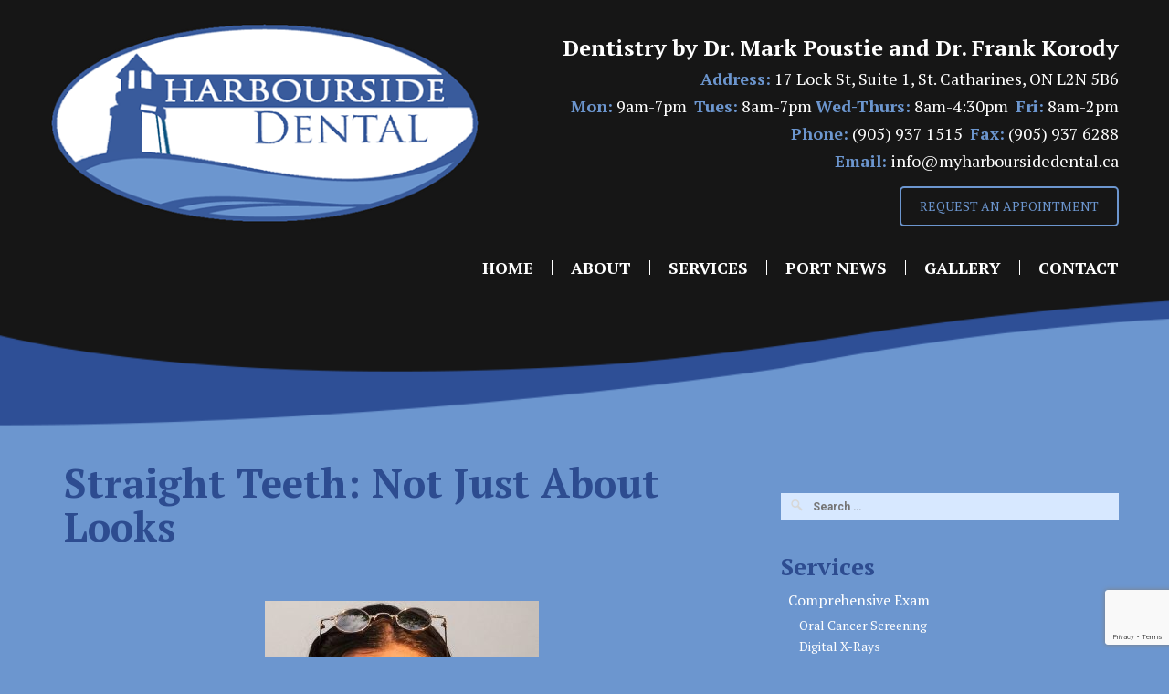

--- FILE ---
content_type: text/html; charset=UTF-8
request_url: https://myharboursidedental.ca/straight-teeth-not-just-about-looks/
body_size: 12263
content:
<!DOCTYPE html>
<html lang="en-CA">
<head>
	<meta charset='UTF-8'>
	<meta name='viewport' content='width=device-width, initial-scale=1.0'>
	<title>Straight Teeth: Not Just About Looks - Harbourside Dental</title>
	<link rel='profile' href='https://gmpg.org/xfn/11'>
	<link rel='pingback' href='https://myharboursidedental.ca/xmlrpc.php'>
			<link rel='icon' href='https://myharboursidedental.ca/wp-content/uploads/2017/02/favicon.png' type='image/x-icon' />
	<meta name='robots' content='index, follow, max-image-preview:large, max-snippet:-1, max-video-preview:-1' />

	<!-- This site is optimized with the Yoast SEO plugin v20.8 - https://yoast.com/wordpress/plugins/seo/ -->
	<title>Straight Teeth: Not Just About Looks - Harbourside Dental</title>
	<link rel="canonical" href="https://myharboursidedental.ca/straight-teeth-not-just-about-looks/" />
	<meta property="og:locale" content="en_US" />
	<meta property="og:type" content="article" />
	<meta property="og:title" content="Straight Teeth: Not Just About Looks - Harbourside Dental" />
	<meta property="og:description" content="&nbsp; WE TEND TO think of straight teeth as being mainly about looks, but they actually come with several very real health benefits too! &nbsp; 1. Easier Brushing and Flossing Teeth that overlap each other and are crowded together can be harder to clean, leaving them more at risk of decay. It’s much easier to clean [&hellip;]" />
	<meta property="og:url" content="https://myharboursidedental.ca/straight-teeth-not-just-about-looks/" />
	<meta property="og:site_name" content="Harbourside Dental" />
	<meta property="article:published_time" content="2022-03-07T21:51:31+00:00" />
	<meta property="og:image" content="https://myharboursidedental.ca/wp-content/uploads/2022/03/straight-teeth-benefits-2022_700-300x300.jpg" />
	<meta name="author" content="harbourside" />
	<meta name="twitter:card" content="summary_large_image" />
	<meta name="twitter:label1" content="Written by" />
	<meta name="twitter:data1" content="harbourside" />
	<meta name="twitter:label2" content="Est. reading time" />
	<meta name="twitter:data2" content="1 minute" />
	<script type="application/ld+json" class="yoast-schema-graph">{"@context":"https://schema.org","@graph":[{"@type":"WebPage","@id":"https://myharboursidedental.ca/straight-teeth-not-just-about-looks/","url":"https://myharboursidedental.ca/straight-teeth-not-just-about-looks/","name":"Straight Teeth: Not Just About Looks - Harbourside Dental","isPartOf":{"@id":"https://myharboursidedental.ca/#website"},"primaryImageOfPage":{"@id":"https://myharboursidedental.ca/straight-teeth-not-just-about-looks/#primaryimage"},"image":{"@id":"https://myharboursidedental.ca/straight-teeth-not-just-about-looks/#primaryimage"},"thumbnailUrl":"https://myharboursidedental.ca/wp-content/uploads/2022/03/straight-teeth-benefits-2022_700-300x300.jpg","datePublished":"2022-03-07T21:51:31+00:00","dateModified":"2022-03-07T21:51:31+00:00","author":{"@id":"https://myharboursidedental.ca/#/schema/person/b83fb60f5915540b40b663e16c71025f"},"breadcrumb":{"@id":"https://myharboursidedental.ca/straight-teeth-not-just-about-looks/#breadcrumb"},"inLanguage":"en-CA","potentialAction":[{"@type":"ReadAction","target":["https://myharboursidedental.ca/straight-teeth-not-just-about-looks/"]}]},{"@type":"ImageObject","inLanguage":"en-CA","@id":"https://myharboursidedental.ca/straight-teeth-not-just-about-looks/#primaryimage","url":"https://myharboursidedental.ca/wp-content/uploads/2022/03/straight-teeth-benefits-2022_700-300x300.jpg","contentUrl":"https://myharboursidedental.ca/wp-content/uploads/2022/03/straight-teeth-benefits-2022_700-300x300.jpg"},{"@type":"BreadcrumbList","@id":"https://myharboursidedental.ca/straight-teeth-not-just-about-looks/#breadcrumb","itemListElement":[{"@type":"ListItem","position":1,"name":"Home","item":"https://myharboursidedental.ca/"},{"@type":"ListItem","position":2,"name":"Port News","item":"https://myharboursidedental.ca/blog/"},{"@type":"ListItem","position":3,"name":"Straight Teeth: Not Just About Looks"}]},{"@type":"WebSite","@id":"https://myharboursidedental.ca/#website","url":"https://myharboursidedental.ca/","name":"Harbourside Dental","description":"","potentialAction":[{"@type":"SearchAction","target":{"@type":"EntryPoint","urlTemplate":"https://myharboursidedental.ca/?s={search_term_string}"},"query-input":"required name=search_term_string"}],"inLanguage":"en-CA"},{"@type":"Person","@id":"https://myharboursidedental.ca/#/schema/person/b83fb60f5915540b40b663e16c71025f","name":"harbourside","image":{"@type":"ImageObject","inLanguage":"en-CA","@id":"https://myharboursidedental.ca/#/schema/person/image/","url":"https://secure.gravatar.com/avatar/6bdd2db4df5e5c4fb803609036ce4199?s=96&d=mm&r=g","contentUrl":"https://secure.gravatar.com/avatar/6bdd2db4df5e5c4fb803609036ce4199?s=96&d=mm&r=g","caption":"harbourside"},"url":"https://myharboursidedental.ca/author/harbourside/"}]}</script>
	<!-- / Yoast SEO plugin. -->


<link rel='dns-prefetch' href='//fonts.googleapis.com' />
<link rel="alternate" type="application/rss+xml" title="Harbourside Dental &raquo; Feed" href="https://myharboursidedental.ca/feed/" />
<link rel="alternate" type="application/rss+xml" title="Harbourside Dental &raquo; Comments Feed" href="https://myharboursidedental.ca/comments/feed/" />
<link rel="alternate" type="application/rss+xml" title="Harbourside Dental &raquo; Straight Teeth: Not Just About Looks Comments Feed" href="https://myharboursidedental.ca/straight-teeth-not-just-about-looks/feed/" />
		<!-- This site uses the Google Analytics by MonsterInsights plugin v8.14.1 - Using Analytics tracking - https://www.monsterinsights.com/ -->
							<script src="//www.googletagmanager.com/gtag/js?id=UA-92893906-1"  data-cfasync="false" data-wpfc-render="false" type="text/javascript" async></script>
			<script data-cfasync="false" data-wpfc-render="false" type="text/javascript">
				var mi_version = '8.14.1';
				var mi_track_user = true;
				var mi_no_track_reason = '';
				
								var disableStrs = [
															'ga-disable-UA-92893906-1',
									];

				/* Function to detect opted out users */
				function __gtagTrackerIsOptedOut() {
					for (var index = 0; index < disableStrs.length; index++) {
						if (document.cookie.indexOf(disableStrs[index] + '=true') > -1) {
							return true;
						}
					}

					return false;
				}

				/* Disable tracking if the opt-out cookie exists. */
				if (__gtagTrackerIsOptedOut()) {
					for (var index = 0; index < disableStrs.length; index++) {
						window[disableStrs[index]] = true;
					}
				}

				/* Opt-out function */
				function __gtagTrackerOptout() {
					for (var index = 0; index < disableStrs.length; index++) {
						document.cookie = disableStrs[index] + '=true; expires=Thu, 31 Dec 2099 23:59:59 UTC; path=/';
						window[disableStrs[index]] = true;
					}
				}

				if ('undefined' === typeof gaOptout) {
					function gaOptout() {
						__gtagTrackerOptout();
					}
				}
								window.dataLayer = window.dataLayer || [];

				window.MonsterInsightsDualTracker = {
					helpers: {},
					trackers: {},
				};
				if (mi_track_user) {
					function __gtagDataLayer() {
						dataLayer.push(arguments);
					}

					function __gtagTracker(type, name, parameters) {
						if (!parameters) {
							parameters = {};
						}

						if (parameters.send_to) {
							__gtagDataLayer.apply(null, arguments);
							return;
						}

						if (type === 'event') {
							
														parameters.send_to = monsterinsights_frontend.ua;
							__gtagDataLayer(type, name, parameters);
													} else {
							__gtagDataLayer.apply(null, arguments);
						}
					}

					__gtagTracker('js', new Date());
					__gtagTracker('set', {
						'developer_id.dZGIzZG': true,
											});
															__gtagTracker('config', 'UA-92893906-1', {"forceSSL":"true"} );
										window.gtag = __gtagTracker;										(function () {
						/* https://developers.google.com/analytics/devguides/collection/analyticsjs/ */
						/* ga and __gaTracker compatibility shim. */
						var noopfn = function () {
							return null;
						};
						var newtracker = function () {
							return new Tracker();
						};
						var Tracker = function () {
							return null;
						};
						var p = Tracker.prototype;
						p.get = noopfn;
						p.set = noopfn;
						p.send = function () {
							var args = Array.prototype.slice.call(arguments);
							args.unshift('send');
							__gaTracker.apply(null, args);
						};
						var __gaTracker = function () {
							var len = arguments.length;
							if (len === 0) {
								return;
							}
							var f = arguments[len - 1];
							if (typeof f !== 'object' || f === null || typeof f.hitCallback !== 'function') {
								if ('send' === arguments[0]) {
									var hitConverted, hitObject = false, action;
									if ('event' === arguments[1]) {
										if ('undefined' !== typeof arguments[3]) {
											hitObject = {
												'eventAction': arguments[3],
												'eventCategory': arguments[2],
												'eventLabel': arguments[4],
												'value': arguments[5] ? arguments[5] : 1,
											}
										}
									}
									if ('pageview' === arguments[1]) {
										if ('undefined' !== typeof arguments[2]) {
											hitObject = {
												'eventAction': 'page_view',
												'page_path': arguments[2],
											}
										}
									}
									if (typeof arguments[2] === 'object') {
										hitObject = arguments[2];
									}
									if (typeof arguments[5] === 'object') {
										Object.assign(hitObject, arguments[5]);
									}
									if ('undefined' !== typeof arguments[1].hitType) {
										hitObject = arguments[1];
										if ('pageview' === hitObject.hitType) {
											hitObject.eventAction = 'page_view';
										}
									}
									if (hitObject) {
										action = 'timing' === arguments[1].hitType ? 'timing_complete' : hitObject.eventAction;
										hitConverted = mapArgs(hitObject);
										__gtagTracker('event', action, hitConverted);
									}
								}
								return;
							}

							function mapArgs(args) {
								var arg, hit = {};
								var gaMap = {
									'eventCategory': 'event_category',
									'eventAction': 'event_action',
									'eventLabel': 'event_label',
									'eventValue': 'event_value',
									'nonInteraction': 'non_interaction',
									'timingCategory': 'event_category',
									'timingVar': 'name',
									'timingValue': 'value',
									'timingLabel': 'event_label',
									'page': 'page_path',
									'location': 'page_location',
									'title': 'page_title',
								};
								for (arg in args) {
																		if (!(!args.hasOwnProperty(arg) || !gaMap.hasOwnProperty(arg))) {
										hit[gaMap[arg]] = args[arg];
									} else {
										hit[arg] = args[arg];
									}
								}
								return hit;
							}

							try {
								f.hitCallback();
							} catch (ex) {
							}
						};
						__gaTracker.create = newtracker;
						__gaTracker.getByName = newtracker;
						__gaTracker.getAll = function () {
							return [];
						};
						__gaTracker.remove = noopfn;
						__gaTracker.loaded = true;
						window['__gaTracker'] = __gaTracker;
					})();
									} else {
										console.log("");
					(function () {
						function __gtagTracker() {
							return null;
						}

						window['__gtagTracker'] = __gtagTracker;
						window['gtag'] = __gtagTracker;
					})();
									}
			</script>
				<!-- / Google Analytics by MonsterInsights -->
		<script type="text/javascript">
window._wpemojiSettings = {"baseUrl":"https:\/\/s.w.org\/images\/core\/emoji\/14.0.0\/72x72\/","ext":".png","svgUrl":"https:\/\/s.w.org\/images\/core\/emoji\/14.0.0\/svg\/","svgExt":".svg","source":{"concatemoji":"https:\/\/myharboursidedental.ca\/wp-includes\/js\/wp-emoji-release.min.js?ver=6.2.1"}};
/*! This file is auto-generated */
!function(e,a,t){var n,r,o,i=a.createElement("canvas"),p=i.getContext&&i.getContext("2d");function s(e,t){p.clearRect(0,0,i.width,i.height),p.fillText(e,0,0);e=i.toDataURL();return p.clearRect(0,0,i.width,i.height),p.fillText(t,0,0),e===i.toDataURL()}function c(e){var t=a.createElement("script");t.src=e,t.defer=t.type="text/javascript",a.getElementsByTagName("head")[0].appendChild(t)}for(o=Array("flag","emoji"),t.supports={everything:!0,everythingExceptFlag:!0},r=0;r<o.length;r++)t.supports[o[r]]=function(e){if(p&&p.fillText)switch(p.textBaseline="top",p.font="600 32px Arial",e){case"flag":return s("\ud83c\udff3\ufe0f\u200d\u26a7\ufe0f","\ud83c\udff3\ufe0f\u200b\u26a7\ufe0f")?!1:!s("\ud83c\uddfa\ud83c\uddf3","\ud83c\uddfa\u200b\ud83c\uddf3")&&!s("\ud83c\udff4\udb40\udc67\udb40\udc62\udb40\udc65\udb40\udc6e\udb40\udc67\udb40\udc7f","\ud83c\udff4\u200b\udb40\udc67\u200b\udb40\udc62\u200b\udb40\udc65\u200b\udb40\udc6e\u200b\udb40\udc67\u200b\udb40\udc7f");case"emoji":return!s("\ud83e\udef1\ud83c\udffb\u200d\ud83e\udef2\ud83c\udfff","\ud83e\udef1\ud83c\udffb\u200b\ud83e\udef2\ud83c\udfff")}return!1}(o[r]),t.supports.everything=t.supports.everything&&t.supports[o[r]],"flag"!==o[r]&&(t.supports.everythingExceptFlag=t.supports.everythingExceptFlag&&t.supports[o[r]]);t.supports.everythingExceptFlag=t.supports.everythingExceptFlag&&!t.supports.flag,t.DOMReady=!1,t.readyCallback=function(){t.DOMReady=!0},t.supports.everything||(n=function(){t.readyCallback()},a.addEventListener?(a.addEventListener("DOMContentLoaded",n,!1),e.addEventListener("load",n,!1)):(e.attachEvent("onload",n),a.attachEvent("onreadystatechange",function(){"complete"===a.readyState&&t.readyCallback()})),(e=t.source||{}).concatemoji?c(e.concatemoji):e.wpemoji&&e.twemoji&&(c(e.twemoji),c(e.wpemoji)))}(window,document,window._wpemojiSettings);
</script>
<style type="text/css">
img.wp-smiley,
img.emoji {
	display: inline !important;
	border: none !important;
	box-shadow: none !important;
	height: 1em !important;
	width: 1em !important;
	margin: 0 0.07em !important;
	vertical-align: -0.1em !important;
	background: none !important;
	padding: 0 !important;
}
</style>
	<link rel='stylesheet' id='wp-block-library-css' href='https://myharboursidedental.ca/wp-includes/css/dist/block-library/style.min.css?ver=6.2.1' type='text/css' media='all' />
<link rel='stylesheet' id='classic-theme-styles-css' href='https://myharboursidedental.ca/wp-includes/css/classic-themes.min.css?ver=6.2.1' type='text/css' media='all' />
<style id='global-styles-inline-css' type='text/css'>
body{--wp--preset--color--black: #000000;--wp--preset--color--cyan-bluish-gray: #abb8c3;--wp--preset--color--white: #ffffff;--wp--preset--color--pale-pink: #f78da7;--wp--preset--color--vivid-red: #cf2e2e;--wp--preset--color--luminous-vivid-orange: #ff6900;--wp--preset--color--luminous-vivid-amber: #fcb900;--wp--preset--color--light-green-cyan: #7bdcb5;--wp--preset--color--vivid-green-cyan: #00d084;--wp--preset--color--pale-cyan-blue: #8ed1fc;--wp--preset--color--vivid-cyan-blue: #0693e3;--wp--preset--color--vivid-purple: #9b51e0;--wp--preset--gradient--vivid-cyan-blue-to-vivid-purple: linear-gradient(135deg,rgba(6,147,227,1) 0%,rgb(155,81,224) 100%);--wp--preset--gradient--light-green-cyan-to-vivid-green-cyan: linear-gradient(135deg,rgb(122,220,180) 0%,rgb(0,208,130) 100%);--wp--preset--gradient--luminous-vivid-amber-to-luminous-vivid-orange: linear-gradient(135deg,rgba(252,185,0,1) 0%,rgba(255,105,0,1) 100%);--wp--preset--gradient--luminous-vivid-orange-to-vivid-red: linear-gradient(135deg,rgba(255,105,0,1) 0%,rgb(207,46,46) 100%);--wp--preset--gradient--very-light-gray-to-cyan-bluish-gray: linear-gradient(135deg,rgb(238,238,238) 0%,rgb(169,184,195) 100%);--wp--preset--gradient--cool-to-warm-spectrum: linear-gradient(135deg,rgb(74,234,220) 0%,rgb(151,120,209) 20%,rgb(207,42,186) 40%,rgb(238,44,130) 60%,rgb(251,105,98) 80%,rgb(254,248,76) 100%);--wp--preset--gradient--blush-light-purple: linear-gradient(135deg,rgb(255,206,236) 0%,rgb(152,150,240) 100%);--wp--preset--gradient--blush-bordeaux: linear-gradient(135deg,rgb(254,205,165) 0%,rgb(254,45,45) 50%,rgb(107,0,62) 100%);--wp--preset--gradient--luminous-dusk: linear-gradient(135deg,rgb(255,203,112) 0%,rgb(199,81,192) 50%,rgb(65,88,208) 100%);--wp--preset--gradient--pale-ocean: linear-gradient(135deg,rgb(255,245,203) 0%,rgb(182,227,212) 50%,rgb(51,167,181) 100%);--wp--preset--gradient--electric-grass: linear-gradient(135deg,rgb(202,248,128) 0%,rgb(113,206,126) 100%);--wp--preset--gradient--midnight: linear-gradient(135deg,rgb(2,3,129) 0%,rgb(40,116,252) 100%);--wp--preset--duotone--dark-grayscale: url('#wp-duotone-dark-grayscale');--wp--preset--duotone--grayscale: url('#wp-duotone-grayscale');--wp--preset--duotone--purple-yellow: url('#wp-duotone-purple-yellow');--wp--preset--duotone--blue-red: url('#wp-duotone-blue-red');--wp--preset--duotone--midnight: url('#wp-duotone-midnight');--wp--preset--duotone--magenta-yellow: url('#wp-duotone-magenta-yellow');--wp--preset--duotone--purple-green: url('#wp-duotone-purple-green');--wp--preset--duotone--blue-orange: url('#wp-duotone-blue-orange');--wp--preset--font-size--small: 13px;--wp--preset--font-size--medium: 20px;--wp--preset--font-size--large: 36px;--wp--preset--font-size--x-large: 42px;--wp--preset--spacing--20: 0.44rem;--wp--preset--spacing--30: 0.67rem;--wp--preset--spacing--40: 1rem;--wp--preset--spacing--50: 1.5rem;--wp--preset--spacing--60: 2.25rem;--wp--preset--spacing--70: 3.38rem;--wp--preset--spacing--80: 5.06rem;--wp--preset--shadow--natural: 6px 6px 9px rgba(0, 0, 0, 0.2);--wp--preset--shadow--deep: 12px 12px 50px rgba(0, 0, 0, 0.4);--wp--preset--shadow--sharp: 6px 6px 0px rgba(0, 0, 0, 0.2);--wp--preset--shadow--outlined: 6px 6px 0px -3px rgba(255, 255, 255, 1), 6px 6px rgba(0, 0, 0, 1);--wp--preset--shadow--crisp: 6px 6px 0px rgba(0, 0, 0, 1);}:where(.is-layout-flex){gap: 0.5em;}body .is-layout-flow > .alignleft{float: left;margin-inline-start: 0;margin-inline-end: 2em;}body .is-layout-flow > .alignright{float: right;margin-inline-start: 2em;margin-inline-end: 0;}body .is-layout-flow > .aligncenter{margin-left: auto !important;margin-right: auto !important;}body .is-layout-constrained > .alignleft{float: left;margin-inline-start: 0;margin-inline-end: 2em;}body .is-layout-constrained > .alignright{float: right;margin-inline-start: 2em;margin-inline-end: 0;}body .is-layout-constrained > .aligncenter{margin-left: auto !important;margin-right: auto !important;}body .is-layout-constrained > :where(:not(.alignleft):not(.alignright):not(.alignfull)){max-width: var(--wp--style--global--content-size);margin-left: auto !important;margin-right: auto !important;}body .is-layout-constrained > .alignwide{max-width: var(--wp--style--global--wide-size);}body .is-layout-flex{display: flex;}body .is-layout-flex{flex-wrap: wrap;align-items: center;}body .is-layout-flex > *{margin: 0;}:where(.wp-block-columns.is-layout-flex){gap: 2em;}.has-black-color{color: var(--wp--preset--color--black) !important;}.has-cyan-bluish-gray-color{color: var(--wp--preset--color--cyan-bluish-gray) !important;}.has-white-color{color: var(--wp--preset--color--white) !important;}.has-pale-pink-color{color: var(--wp--preset--color--pale-pink) !important;}.has-vivid-red-color{color: var(--wp--preset--color--vivid-red) !important;}.has-luminous-vivid-orange-color{color: var(--wp--preset--color--luminous-vivid-orange) !important;}.has-luminous-vivid-amber-color{color: var(--wp--preset--color--luminous-vivid-amber) !important;}.has-light-green-cyan-color{color: var(--wp--preset--color--light-green-cyan) !important;}.has-vivid-green-cyan-color{color: var(--wp--preset--color--vivid-green-cyan) !important;}.has-pale-cyan-blue-color{color: var(--wp--preset--color--pale-cyan-blue) !important;}.has-vivid-cyan-blue-color{color: var(--wp--preset--color--vivid-cyan-blue) !important;}.has-vivid-purple-color{color: var(--wp--preset--color--vivid-purple) !important;}.has-black-background-color{background-color: var(--wp--preset--color--black) !important;}.has-cyan-bluish-gray-background-color{background-color: var(--wp--preset--color--cyan-bluish-gray) !important;}.has-white-background-color{background-color: var(--wp--preset--color--white) !important;}.has-pale-pink-background-color{background-color: var(--wp--preset--color--pale-pink) !important;}.has-vivid-red-background-color{background-color: var(--wp--preset--color--vivid-red) !important;}.has-luminous-vivid-orange-background-color{background-color: var(--wp--preset--color--luminous-vivid-orange) !important;}.has-luminous-vivid-amber-background-color{background-color: var(--wp--preset--color--luminous-vivid-amber) !important;}.has-light-green-cyan-background-color{background-color: var(--wp--preset--color--light-green-cyan) !important;}.has-vivid-green-cyan-background-color{background-color: var(--wp--preset--color--vivid-green-cyan) !important;}.has-pale-cyan-blue-background-color{background-color: var(--wp--preset--color--pale-cyan-blue) !important;}.has-vivid-cyan-blue-background-color{background-color: var(--wp--preset--color--vivid-cyan-blue) !important;}.has-vivid-purple-background-color{background-color: var(--wp--preset--color--vivid-purple) !important;}.has-black-border-color{border-color: var(--wp--preset--color--black) !important;}.has-cyan-bluish-gray-border-color{border-color: var(--wp--preset--color--cyan-bluish-gray) !important;}.has-white-border-color{border-color: var(--wp--preset--color--white) !important;}.has-pale-pink-border-color{border-color: var(--wp--preset--color--pale-pink) !important;}.has-vivid-red-border-color{border-color: var(--wp--preset--color--vivid-red) !important;}.has-luminous-vivid-orange-border-color{border-color: var(--wp--preset--color--luminous-vivid-orange) !important;}.has-luminous-vivid-amber-border-color{border-color: var(--wp--preset--color--luminous-vivid-amber) !important;}.has-light-green-cyan-border-color{border-color: var(--wp--preset--color--light-green-cyan) !important;}.has-vivid-green-cyan-border-color{border-color: var(--wp--preset--color--vivid-green-cyan) !important;}.has-pale-cyan-blue-border-color{border-color: var(--wp--preset--color--pale-cyan-blue) !important;}.has-vivid-cyan-blue-border-color{border-color: var(--wp--preset--color--vivid-cyan-blue) !important;}.has-vivid-purple-border-color{border-color: var(--wp--preset--color--vivid-purple) !important;}.has-vivid-cyan-blue-to-vivid-purple-gradient-background{background: var(--wp--preset--gradient--vivid-cyan-blue-to-vivid-purple) !important;}.has-light-green-cyan-to-vivid-green-cyan-gradient-background{background: var(--wp--preset--gradient--light-green-cyan-to-vivid-green-cyan) !important;}.has-luminous-vivid-amber-to-luminous-vivid-orange-gradient-background{background: var(--wp--preset--gradient--luminous-vivid-amber-to-luminous-vivid-orange) !important;}.has-luminous-vivid-orange-to-vivid-red-gradient-background{background: var(--wp--preset--gradient--luminous-vivid-orange-to-vivid-red) !important;}.has-very-light-gray-to-cyan-bluish-gray-gradient-background{background: var(--wp--preset--gradient--very-light-gray-to-cyan-bluish-gray) !important;}.has-cool-to-warm-spectrum-gradient-background{background: var(--wp--preset--gradient--cool-to-warm-spectrum) !important;}.has-blush-light-purple-gradient-background{background: var(--wp--preset--gradient--blush-light-purple) !important;}.has-blush-bordeaux-gradient-background{background: var(--wp--preset--gradient--blush-bordeaux) !important;}.has-luminous-dusk-gradient-background{background: var(--wp--preset--gradient--luminous-dusk) !important;}.has-pale-ocean-gradient-background{background: var(--wp--preset--gradient--pale-ocean) !important;}.has-electric-grass-gradient-background{background: var(--wp--preset--gradient--electric-grass) !important;}.has-midnight-gradient-background{background: var(--wp--preset--gradient--midnight) !important;}.has-small-font-size{font-size: var(--wp--preset--font-size--small) !important;}.has-medium-font-size{font-size: var(--wp--preset--font-size--medium) !important;}.has-large-font-size{font-size: var(--wp--preset--font-size--large) !important;}.has-x-large-font-size{font-size: var(--wp--preset--font-size--x-large) !important;}
.wp-block-navigation a:where(:not(.wp-element-button)){color: inherit;}
:where(.wp-block-columns.is-layout-flex){gap: 2em;}
.wp-block-pullquote{font-size: 1.5em;line-height: 1.6;}
</style>
<link rel='stylesheet' id='contact-form-7-css' href='https://myharboursidedental.ca/wp-content/plugins/contact-form-7/includes/css/styles.css?ver=5.7.6' type='text/css' media='all' />
<link rel='stylesheet' id='rgg-simplelightbox-css' href='https://myharboursidedental.ca/wp-content/plugins/responsive-gallery-grid/lib/simplelightbox/simplelightbox.min.css?ver=2.3.10' type='text/css' media='all' />
<link rel='stylesheet' id='slickstyle-css' href='https://myharboursidedental.ca/wp-content/plugins/responsive-gallery-grid/lib/slick/slick.1.9.0.min.css?ver=2.3.10' type='text/css' media='all' />
<link rel='stylesheet' id='slick-theme-css' href='https://myharboursidedental.ca/wp-content/plugins/responsive-gallery-grid/lib/slick/slick-theme.css?ver=2.3.10' type='text/css' media='all' />
<link rel='stylesheet' id='rgg-style-css' href='https://myharboursidedental.ca/wp-content/plugins/responsive-gallery-grid/css/style.css?ver=2.3.10' type='text/css' media='all' />
<link rel='stylesheet' id='responsive-lightbox-swipebox-css' href='https://myharboursidedental.ca/wp-content/plugins/responsive-lightbox/assets/swipebox/swipebox.min.css?ver=2.4.5' type='text/css' media='all' />
<link rel='stylesheet' id='bootstrap-css' href='https://myharboursidedental.ca/wp-content/themes/laurel/inc/bootstrap/css/bootstrap.css?ver=6.2.1' type='text/css' media='all' />
<link rel='stylesheet' id='superfish-css' href='https://myharboursidedental.ca/wp-content/themes/laurel/inc/css/superfish.css?ver=6.2.1' type='text/css' media='all' />
<link rel='stylesheet' id='slider-css' href='https://myharboursidedental.ca/wp-content/themes/laurel/inc/css/nivo-slider.css?ver=6.2.1' type='text/css' media='all' />
<link rel='stylesheet' id='bxslider-css' href='https://myharboursidedental.ca/wp-content/themes/laurel/inc/css/jquery.bxslider.css?ver=6.2.1' type='text/css' media='all' />
<link rel='stylesheet' id='prettyphoto-css' href='https://myharboursidedental.ca/wp-content/themes/laurel/inc/css/prettyPhoto.css?ver=6.2.1' type='text/css' media='all' />
<link rel='stylesheet' id='font-awesome-css' href='https://myharboursidedental.ca/wp-content/themes/laurel/inc/css/font-awesome.min.css?ver=6.2.1' type='text/css' media='all' />
<link rel='stylesheet' id='animate-css-css' href='https://myharboursidedental.ca/wp-content/themes/laurel/inc/css/animate.css?ver=6.2.1' type='text/css' media='all' />
<link rel='stylesheet' id='laurel-style-css' href='https://myharboursidedental.ca/wp-content/themes/laurel-child/style.css?ver=6.2.1' type='text/css' media='all' />
<link rel='stylesheet' id='options_typography_PT+Serif-css' href='https://fonts.googleapis.com/css?family=PT+Serif:100,300,400,600,700,900' type='text/css' media='all' />
<link rel='stylesheet' id='options_typography_Roboto-css' href='https://fonts.googleapis.com/css?family=Roboto:100,300,400,600,700,900' type='text/css' media='all' />
<link rel='stylesheet' id='options_typography_Abel-css' href='https://fonts.googleapis.com/css?family=Abel:100,300,400,600,700,900' type='text/css' media='all' />
<link rel='stylesheet' id='wl-style-css' href='https://myharboursidedental.ca/wp-content/plugins/while-it-is-loading/css/wl-style.css?ver=6.2.1' type='text/css' media='all' />
<!--n2css--><script type='text/javascript' src='https://myharboursidedental.ca/wp-content/plugins/google-analytics-for-wordpress/assets/js/frontend-gtag.min.js?ver=8.14.1' id='monsterinsights-frontend-script-js'></script>
<script data-cfasync="false" data-wpfc-render="false" type="text/javascript" id='monsterinsights-frontend-script-js-extra'>/* <![CDATA[ */
var monsterinsights_frontend = {"js_events_tracking":"true","download_extensions":"doc,pdf,ppt,zip,xls,docx,pptx,xlsx","inbound_paths":"[]","home_url":"https:\/\/myharboursidedental.ca","hash_tracking":"false","ua":"UA-92893906-1","v4_id":""};/* ]]> */
</script>
<script type='text/javascript' src='https://myharboursidedental.ca/wp-includes/js/jquery/jquery.min.js?ver=3.6.4' id='jquery-core-js'></script>
<script type='text/javascript' src='https://myharboursidedental.ca/wp-includes/js/jquery/jquery-migrate.min.js?ver=3.4.0' id='jquery-migrate-js'></script>
<script type='text/javascript' src='https://myharboursidedental.ca/wp-content/plugins/responsive-lightbox/assets/swipebox/jquery.swipebox.min.js?ver=2.4.5' id='responsive-lightbox-swipebox-js'></script>
<script type='text/javascript' src='https://myharboursidedental.ca/wp-includes/js/underscore.min.js?ver=1.13.4' id='underscore-js'></script>
<script type='text/javascript' src='https://myharboursidedental.ca/wp-content/plugins/responsive-lightbox/assets/infinitescroll/infinite-scroll.pkgd.min.js?ver=6.2.1' id='responsive-lightbox-infinite-scroll-js'></script>
<script type='text/javascript' id='responsive-lightbox-js-before'>
var rlArgs = {"script":"swipebox","selector":"rgg","customEvents":"","activeGalleries":true,"animation":true,"hideCloseButtonOnMobile":false,"removeBarsOnMobile":false,"hideBars":true,"hideBarsDelay":5000,"videoMaxWidth":1080,"useSVG":true,"loopAtEnd":false,"woocommerce_gallery":false,"ajaxurl":"https:\/\/myharboursidedental.ca\/wp-admin\/admin-ajax.php","nonce":"6fd34a97ed","preview":false,"postId":842,"scriptExtension":false};
</script>
<script type='text/javascript' src='https://myharboursidedental.ca/wp-content/plugins/responsive-lightbox/js/front.js?ver=2.4.5' id='responsive-lightbox-js'></script>
<script type='text/javascript' src='https://myharboursidedental.ca/wp-content/themes/laurel/inc/js/wow.js?ver=6.2.1' id='wow-js'></script>
<link rel="https://api.w.org/" href="https://myharboursidedental.ca/wp-json/" /><link rel="alternate" type="application/json" href="https://myharboursidedental.ca/wp-json/wp/v2/posts/842" /><link rel="EditURI" type="application/rsd+xml" title="RSD" href="https://myharboursidedental.ca/xmlrpc.php?rsd" />
<link rel="wlwmanifest" type="application/wlwmanifest+xml" href="https://myharboursidedental.ca/wp-includes/wlwmanifest.xml" />
<link rel='shortlink' href='https://myharboursidedental.ca/?p=842' />
<link rel="alternate" type="application/json+oembed" href="https://myharboursidedental.ca/wp-json/oembed/1.0/embed?url=https%3A%2F%2Fmyharboursidedental.ca%2Fstraight-teeth-not-just-about-looks%2F" />
<link rel="alternate" type="text/xml+oembed" href="https://myharboursidedental.ca/wp-json/oembed/1.0/embed?url=https%3A%2F%2Fmyharboursidedental.ca%2Fstraight-teeth-not-just-about-looks%2F&#038;format=xml" />
			<script>
			function desvanecer(){
				var pic = document.getElementById('display');
				if(pic != null){
					pic.style.opacity -= 0.03;
					if(pic.style.opacity < 0.0)
						pic.parentNode.removeChild(pic);
					else
						setTimeout(function(){desvanecer()},30);
				}
			}
			setTimeout(function(){if(document.getElementById('display') != null)desvanecer();},9999);
			window.addEventListener('load',desvanecer);
			</script>
		
<style type='text/css'>
body { background-color:#6c96cf; }
.boxed .content-holder { background-color:#ffffff; }@media ( min-width: 1230px ) { .container {	width: 1200px; } .boxed .site-footer, .boxed .content-holder { width: 1230px; }  }@media ( max-width: 1230px ) and ( min-width:981px ) { .boxed .site-footer, .boxed .content-holder { width: 960px; } .container {	width: 930px; } }@media ( max-width: 980px ) and ( min-width:768px ) { .boxed .site-footer, .boxed .content-holder { width: 750px; } }@media ( max-width: 767px ) and ( min-width:481px ) { .boxed .site-footer, .boxed .content-holder {	width: 470px;	} }@media ( max-width: 480px ) { .boxed .site-footer, .boxed .content-holder {	width: 100%; } }
.home-widget-area  { background-image:url( 'https://myharboursidedental.ca/wp-content/uploads/2017/01/home-widget-bg.png' );background-repeat:repeat; background-position:top center; background-attachment:scroll; }
#scrolltotop i { color: #6c96cf; }
body.home article  { margin: 25px 0; }
body.home .entry-content { padding: 12px 0 24px; }
.nivo-caption { background: none; text-shadow: 1px 2px 1px #212121; opacity: 1; }
header.site-header { background-image:url('https://myharboursidedental.ca/wp-content/uploads/2017/01/header-gb.png');background-repeat:no-repeat; background-position:top left; background-attachment:scroll; }
ul.sf-menu { float:right; }
.site-topbar { background-color:#ffffff; }
nav.main-navigation ul.sf-menu li.current-menu-item > a, nav.main-navigation ul.sf-menu li:hover > a { color: #6c96cf; }
.main-navigation ul.sub-menu { background-color:#0a0a0a; }
.main-navigation ul ul.sub-menu li:hover > a { color:#ffffff; }
.main-navigation ul.sub-menu li:hover { background-color:#3387ff; }
a, #faqs .panel-title a  { color:#ffffff; }
.laurelpagination li { border-color:#ffffff; }
a:hover, a:active, a:focus, #faqs .panel-title a:hover { color:#2d4c90; }
.laurelpagination li:hover, .laurelpagination li.active { border-color:#2d4c90; }
.woocommerce ul.products li.product, .woocommerce-page ul.products li.product { width: 30.8% }
.woocommerce ul.products li.product a.add_to_cart_button { background-color: #e8e8e8 }
.woocommerce ul.products li.product a.add_to_cart_button:hover { background-color: #b0b0b0 }
.woocommerce ul.products li.product a.add_to_cart_button { color: #212121 }
.woocommerce ul.products li.product a.add_to_cart_button:hover { color: #212121 }
.footer-widgets { background-color:#ffffff; }
.footer-section { background-color:#000000; }
</style>
<style>
h1 { color:#2d4c90; font-family:PT Serif, serif; font-size:44px; font-weight:bold; }
h2 { color:#ffffff; font-family:PT Serif, serif; font-size:30px; font-weight:bold; }
h3 { color:#ffffff; font-family:PT Serif, serif; font-size:25px; font-weight:bold; }
h4 { color:#ffffff; font-family:PT Serif, serif; font-size:26px; font-weight:bold; }
h5 { color:#ffffff; font-family:Roboto, sans-serif; font-size:18px; font-weight:bold; }
h6 { color:#212121; font-family:Roboto, sans-serif; font-size:14px; font-weight:bold; }
body, label { color:#ffffff; font-family:PT Serif, serif; font-size:16px; font-weight:normal; }
.main-navigation ul.sf-menu li a { color:#ffffff; font-family:PT Serif, serif; font-size:18px; font-weight:bold; }
.search-toggle { font-size: 18px; }
.mobile-menu i, .search-toggle .fa  { color:#ffffff; }ul.footermenu li a { color:#e8e8e8; font-family:PT Serif, serif; font-size:14px; font-weight:bold; }
ul.footermenu li a { border-left: 1px solid #e8e8e8; }ul.topmenu li a { color:#f5f5f5; font-family:Abel, sans-serif; font-size:17px; font-weight:normal; }
header .mobilemenu a { color:#ffffff; font-family:PT Serif, serif; font-size:18px; font-weight:normal; }
footer .footer-widgets { color:#212121; font-family:Abel, sans-serif; font-size:14px; font-weight:normal; }
.footer-text { color:#f5f5f5; font-family:PT Serif, serif; font-size:14px; font-weight:bold; }

</style>
	<script>
    new WOW().init();
  </script>
</head>
<body data-rsssl=1 class="post-template-default single single-post postid-842 single-format-standard light group-blog full">
<div id='page' class='hfeed site'>
			<div id="display" style="background-color:#000000;opacity:1;">
							
			<div class="cssload-loader">
				<div class="cssload-inner cssload-one"></div>
				<div class="cssload-inner cssload-two"></div>
				<div class="cssload-inner cssload-three"></div>
			</div>

			<style>
			.cssload-loader {
				position: relative;
				left: calc(50% - 76px);
				width: 152px;
				height: 152px;
				border-radius: 50%;
				perspective: 1900px;
				margin-top: 40vh;
			}

			.cssload-inner {
				position: absolute;
				width: 100%;
				height: 100%;
				box-sizing: border-box;
				border-radius: 50%;	
			}

			.cssload-inner.cssload-one {
				left: 0%;
				top: 0%;
				animation: cssload-rotate-one 0.95s linear infinite;
				border-bottom: 7px solid rgb(46,79,150);
			}

			.cssload-inner.cssload-two {
				right: 0%;
				top: 0%;
				animation: cssload-rotate-two 0.95s linear infinite;
				border-right: 7px solid rgb(46,79,150);
			}

			.cssload-inner.cssload-three {
				right: 0%;
				bottom: 0%;
				animation: cssload-rotate-three 0.95s linear infinite;
				border-top: 7px solid rgb(46,79,150);
			}







			@keyframes cssload-rotate-one {
				0% {
					transform: rotateX(35deg) rotateY(-45deg) rotateZ(0deg);
				}
				100% {
					transform: rotateX(35deg) rotateY(-45deg) rotateZ(360deg);
				}
			}

			@keyframes cssload-rotate-two {
				0% {
					transform: rotateX(50deg) rotateY(10deg) rotateZ(0deg);
				}
				100% {
					transform: rotateX(50deg) rotateY(10deg) rotateZ(360deg);
				}
			}

			@keyframes cssload-rotate-three {
				0% {
					transform: rotateX(35deg) rotateY(55deg) rotateZ(0deg);
				}
				100% {
					transform: rotateX(35deg) rotateY(55deg) rotateZ(360deg);
				}
			}
			</style>

						</div>
				<div class='content-holder'>
	<a class='skip-link screen-reader-text' href='#content'>Skip to content</a>
	<header id='masthead' class='site-header header3' role='banner'>
	<div class='container'>
		<div class='row'>
			<div class='site-branding col-sm-4 col-lg-5 header3'>
				<a href='https://myharboursidedental.ca/'><img class='logo' src='https://myharboursidedental.ca/wp-content/uploads/2017/01/logo.png' alt='Harbourside Dental Logo' /></a>			</div>
				<div class='mobile-menu'>
					<i class='fa fa-bars'></i>
					<div style='clear:both'></div>
					<div class="menu-main_menu-container"><ul id="menu-main_menu" class="mobilemenu"><li id="menu-item-556" class="menu-item menu-item-type-post_type menu-item-object-page menu-item-home menu-item-556"><a href="https://myharboursidedental.ca/">Home</a></li>
<li id="menu-item-16" class="menu-item menu-item-type-post_type menu-item-object-page menu-item-has-children menu-item-16"><a href="https://myharboursidedental.ca/about/">About</a>
<ul class="sub-menu">
	<li id="menu-item-515" class="menu-item menu-item-type-custom menu-item-object-custom menu-item-515"><a href="https://myharboursidedental.ca/about/#mission">Our Mission</a></li>
	<li id="menu-item-415" class="menu-item menu-item-type-custom menu-item-object-custom menu-item-415"><a href="https://myharboursidedental.ca/about/#phil">Our Philosophy</a></li>
	<li id="menu-item-417" class="menu-item menu-item-type-custom menu-item-object-custom menu-item-417"><a href="https://myharboursidedental.ca/about/#team">Our Team</a></li>
</ul>
</li>
<li id="menu-item-17" class="menu-item menu-item-type-post_type menu-item-object-page menu-item-has-children menu-item-17"><a href="https://myharboursidedental.ca/services/">Services</a>
<ul class="sub-menu">
	<li id="menu-item-151" class="menu-item menu-item-type-post_type menu-item-object-page menu-item-151"><a href="https://myharboursidedental.ca/services/comprehensive-exam/">Comprehensive Exam</a></li>
	<li id="menu-item-150" class="menu-item menu-item-type-post_type menu-item-object-page menu-item-150"><a href="https://myharboursidedental.ca/services/preventive-services/">Preventive Services</a></li>
	<li id="menu-item-147" class="menu-item menu-item-type-post_type menu-item-object-page menu-item-147"><a href="https://myharboursidedental.ca/services/restorative-procedures/">Restorative Procedures</a></li>
	<li id="menu-item-149" class="menu-item menu-item-type-post_type menu-item-object-page menu-item-149"><a href="https://myharboursidedental.ca/services/cosmetic-procedures/">Cosmetic Procedures</a></li>
	<li id="menu-item-148" class="menu-item menu-item-type-post_type menu-item-object-page menu-item-148"><a href="https://myharboursidedental.ca/services/full-and-partial-dentures/">Full and Partial Dentures</a></li>
</ul>
</li>
<li id="menu-item-438" class="menu-item menu-item-type-post_type menu-item-object-page current_page_parent menu-item-438"><a href="https://myharboursidedental.ca/blog/">Port News</a></li>
<li id="menu-item-18" class="menu-item menu-item-type-post_type menu-item-object-page menu-item-18"><a href="https://myharboursidedental.ca/gallery/">Gallery</a></li>
<li id="menu-item-19" class="menu-item menu-item-type-post_type menu-item-object-page menu-item-has-children menu-item-19"><a href="https://myharboursidedental.ca/contact/">Contact</a>
<ul class="sub-menu">
	<li id="menu-item-152" class="menu-item menu-item-type-post_type menu-item-object-page menu-item-152"><a href="https://myharboursidedental.ca/contact/request-an-appointment/">Request an Appointment</a></li>
	<li id="menu-item-153" class="menu-item menu-item-type-post_type menu-item-object-page menu-item-153"><a href="https://myharboursidedental.ca/contact/">Practice Hours</a></li>
	<li id="menu-item-154" class="menu-item menu-item-type-post_type menu-item-object-page menu-item-154"><a href="https://myharboursidedental.ca/contact/">Method of Payment</a></li>
</ul>
</li>
</ul></div>				</div>
				<div class='header-right  col-sm-8  col-lg-7 col-xs-12'>
					<div class='widget-area'>
						<div id="black-studio-tinymce-3" class="widget widget_black_studio_tinymce"><div class="textwidget"><p><div class="row "><div class="col-md-12"></p>
<p style="text-align: right;font-size:24px"><strong>Dentistry by Dr. Mark Poustie and Dr. Frank Korody<br />
</strong></p>
<p style="text-align: right;"><strong><span style="color: #6c96cf;">Address:</span></strong> 17 Lock St, Suite 1, St. Catharines, ON L2N 5B6</p>
<p style="text-align: right;"><span style="color: #6c96cf;"><strong>Mon:</strong></span> 9am-7pm  <span style="color: #6c96cf;"><strong>Tues:</strong></span> 8am-7pm  <span style="color: #6c96cf;"><strong>Wed-Thurs:</strong></span> 8am-4:30pm  <strong><span style="color: #6c96cf;">Fri:</span></strong> 8am-2pm</p>
<p style="text-align: right;"><strong><span style="color: #6c96cf;">Phone:</span></strong> <span style="color: #ffffff;"><a style="color: #ffffff;" href="tel:9059371515">(905) 937 1515</a></span>  <strong><span style="color: #6c96cf;">Fax:</span></strong> <span style="color: #ffffff;"><a style="color: #ffffff;" href="fax:9059376288">(905) 937 6288</a></span></p>
<p style="text-align: right;"><strong><span style="color: #6c96cf;">Email:</span></strong> <span style="color: #ffffff;"><a style="color: #ffffff;" href="mailto:info@myharboursidedental.ca">info@myharboursidedental.ca</a></span></p>
<p><a class="request" href="https://myharboursidedental.ca/contact/request-an-appointment/">REQUEST AN APPOINTMENT</a></div></div></p>
</div></div>					</div>
			</div>
			<nav id='site-navigation' class='main-navigation header3 col-sm-12 col-lg-12 col-xs-12' role='navigation'>
										<div class="menu-main_menu-container"><ul id="menu-main_menu-1" class="sf-menu"><li class="menu-item menu-item-type-post_type menu-item-object-page menu-item-home menu-item-556"><a href="https://myharboursidedental.ca/">Home</a></li>
<li class="menu-item menu-item-type-post_type menu-item-object-page menu-item-has-children menu-item-16"><a href="https://myharboursidedental.ca/about/">About</a>
<ul class="sub-menu">
	<li class="menu-item menu-item-type-custom menu-item-object-custom menu-item-515"><a href="https://myharboursidedental.ca/about/#mission">Our Mission</a></li>
	<li class="menu-item menu-item-type-custom menu-item-object-custom menu-item-415"><a href="https://myharboursidedental.ca/about/#phil">Our Philosophy</a></li>
	<li class="menu-item menu-item-type-custom menu-item-object-custom menu-item-417"><a href="https://myharboursidedental.ca/about/#team">Our Team</a></li>
</ul>
</li>
<li class="menu-item menu-item-type-post_type menu-item-object-page menu-item-has-children menu-item-17"><a href="https://myharboursidedental.ca/services/">Services</a>
<ul class="sub-menu">
	<li class="menu-item menu-item-type-post_type menu-item-object-page menu-item-151"><a href="https://myharboursidedental.ca/services/comprehensive-exam/">Comprehensive Exam</a></li>
	<li class="menu-item menu-item-type-post_type menu-item-object-page menu-item-150"><a href="https://myharboursidedental.ca/services/preventive-services/">Preventive Services</a></li>
	<li class="menu-item menu-item-type-post_type menu-item-object-page menu-item-147"><a href="https://myharboursidedental.ca/services/restorative-procedures/">Restorative Procedures</a></li>
	<li class="menu-item menu-item-type-post_type menu-item-object-page menu-item-149"><a href="https://myharboursidedental.ca/services/cosmetic-procedures/">Cosmetic Procedures</a></li>
	<li class="menu-item menu-item-type-post_type menu-item-object-page menu-item-148"><a href="https://myharboursidedental.ca/services/full-and-partial-dentures/">Full and Partial Dentures</a></li>
</ul>
</li>
<li class="menu-item menu-item-type-post_type menu-item-object-page current_page_parent menu-item-438"><a href="https://myharboursidedental.ca/blog/">Port News</a></li>
<li class="menu-item menu-item-type-post_type menu-item-object-page menu-item-18"><a href="https://myharboursidedental.ca/gallery/">Gallery</a></li>
<li class="menu-item menu-item-type-post_type menu-item-object-page menu-item-has-children menu-item-19"><a href="https://myharboursidedental.ca/contact/">Contact</a>
<ul class="sub-menu">
	<li class="menu-item menu-item-type-post_type menu-item-object-page menu-item-152"><a href="https://myharboursidedental.ca/contact/request-an-appointment/">Request an Appointment</a></li>
	<li class="menu-item menu-item-type-post_type menu-item-object-page menu-item-153"><a href="https://myharboursidedental.ca/contact/">Practice Hours</a></li>
	<li class="menu-item menu-item-type-post_type menu-item-object-page menu-item-154"><a href="https://myharboursidedental.ca/contact/">Method of Payment</a></li>
</ul>
</li>
</ul></div>				</nav><!-- #site-navigation -->		
		</div>
	</div>
</header><!-- #masthead -->
	<div id="content" class="site-content">
				
	<div class='container'>
		<div class='row'>
					<section id='primary' class='content-area col-sm-8 col-xs-12'>
			
								
					<article id='post-842' class="post-842 post type-post status-publish format-standard hentry category-uncategorized">
						<header class='entry-header'>
							<h1 class="entry-title">Straight Teeth: Not Just About Looks</h1>						</header><!-- .entry-header -->

						<div class='entry-content'>
							<figure class='blog-image'>
															</figure>
							<p><img decoding="async" class="aligncenter size-medium wp-image-843" src="https://myharboursidedental.ca/wp-content/uploads/2022/03/straight-teeth-benefits-2022_700-300x300.jpg" alt="" width="300" height="300" srcset="https://myharboursidedental.ca/wp-content/uploads/2022/03/straight-teeth-benefits-2022_700-300x300.jpg 300w, https://myharboursidedental.ca/wp-content/uploads/2022/03/straight-teeth-benefits-2022_700-150x150.jpg 150w, https://myharboursidedental.ca/wp-content/uploads/2022/03/straight-teeth-benefits-2022_700.jpg 700w" sizes="(max-width: 300px) 100vw, 300px" /></p>
<p>&nbsp;</p>
<p><strong>WE TEND TO</strong> think of straight teeth as being mainly about looks, but they actually come with several very real health benefits too!</p>
<p>&nbsp;</p>
<p><span id="more-842"></span></p>
<h3>1. Easier Brushing and Flossing</h3>
<p>Teeth that overlap each other and are crowded together can be harder to clean, leaving them more at risk of decay. It’s much easier to clean all the surfaces of straight teeth and keep that plaque at bay!</p>
<p>&nbsp;</p>
<h3>2. Speaking Clearly</h3>
<p>We need our tongues, teeth, and lips in the right places to make the correct sounds when speaking. If our teeth aren’t where they should be, enunciating can be harder.</p>
<p>&nbsp;</p>
<h3>3. Digestion</h3>
<p>As our teeth grind up the food, digestive enzymes in our saliva begin to break it down chemically. Poorly aligned teeth make it hard to get the most out of this step in the process, making digestion less efficient. It can even make it more difficult to lose weight!</p>
<p>&nbsp;</p>
<h3>4. Breathing</h3>
<p>If a person isn’t able to comfortably close their jaws when resting, then they’re likely to breathe through their mouth more often. Mouth breathing is linked with many negative health effects, from dry mouth and bad breath to lower energy levels and difficulty focusing.</p>
<p>&nbsp;</p>
<p>If you are interested in having your teeth straightened, speak with us a your next visit. We can refer you to an amazing Orthodontist or you may be a candidate for Invisalign, here in our office!</p>
<p>&nbsp;</p>
<p>&nbsp;</p>
<p>&nbsp;</p>
<p>&nbsp;</p>
<h6><em>Top image used under <a href="https://creativecommons.org/share-your-work/public-domain/cc0/" target="_blank" rel="noopener noreferrer">CC0 Public Domain license</a>. Image cropped and modified from original.  The content on this blog is not intended to be a substitute for professional medical advice, diagnosis, or treatment. Always seek the advice of qualified health providers with questions you may have regarding medical conditions.</em></h6>
													</div><!-- .entry-content -->
						<footer class='entry-footer'>
													</footer><!-- .entry-footer -->
					</article><!-- #post-## -->


				
			
			</section>
			
<div id='secondary' class='widget-area col-sm-4' role='complementary'>
	<aside id="search-2" class="widget widget_search"><form role="search" method="get" class="search-form" action="https://myharboursidedental.ca/">
				<label>
					<span class="screen-reader-text">Search for:</span>
					<input type="search" class="search-field" placeholder="Search &hellip;" value="" name="s" />
				</label>
				<input type="submit" class="search-submit" value="Search" />
			</form></aside><aside id="nav_menu-2" class="widget widget_nav_menu"><h4 class="widget-title">Services</h4><div class="menu-sidebar_menu-container"><ul id="menu-sidebar_menu" class="menu"><li id="menu-item-105" class="menu-item menu-item-type-post_type menu-item-object-page menu-item-has-children menu-item-105"><a href="https://myharboursidedental.ca/services/comprehensive-exam/">Comprehensive Exam</a>
<ul class="sub-menu">
	<li id="menu-item-450" class="menu-item menu-item-type-post_type menu-item-object-services menu-item-450"><a href="https://myharboursidedental.ca/services-show/oral-cancer-screening-velscope/">Oral Cancer Screening</a></li>
	<li id="menu-item-116" class="menu-item menu-item-type-post_type menu-item-object-services menu-item-116"><a href="https://myharboursidedental.ca/services-show/digital-x-rays/">Digital X-Rays</a></li>
	<li id="menu-item-115" class="menu-item menu-item-type-post_type menu-item-object-services menu-item-115"><a href="https://myharboursidedental.ca/services-show/periodontal-gum-examination/">Periodontal (Gum) Examination</a></li>
	<li id="menu-item-114" class="menu-item menu-item-type-post_type menu-item-object-services menu-item-114"><a href="https://myharboursidedental.ca/services-show/occlusal-bite-examination/">Occlusal (Bite) Examination</a></li>
	<li id="menu-item-112" class="menu-item menu-item-type-post_type menu-item-object-services menu-item-112"><a href="https://myharboursidedental.ca/services-show/caries-exam/">Dental Decay (Cavity) Exam</a></li>
	<li id="menu-item-111" class="menu-item menu-item-type-post_type menu-item-object-services menu-item-111"><a href="https://myharboursidedental.ca/services-show/temporo-mandibular-joint-tmj-dysfunction-examination/">Temporo-Mandibular Joint (TMJ) Dysfunction Examination</a></li>
</ul>
</li>
<li id="menu-item-109" class="menu-item menu-item-type-post_type menu-item-object-page menu-item-has-children menu-item-109"><a href="https://myharboursidedental.ca/services/preventive-services/">Preventive Services</a>
<ul class="sub-menu">
	<li id="menu-item-122" class="menu-item menu-item-type-post_type menu-item-object-services menu-item-122"><a href="https://myharboursidedental.ca/services-show/hygiene-appointments/">Hygiene Appointments</a></li>
	<li id="menu-item-121" class="menu-item menu-item-type-post_type menu-item-object-services menu-item-121"><a href="https://myharboursidedental.ca/services-show/fluoride-treatments/">Fluoride Treatments</a></li>
	<li id="menu-item-120" class="menu-item menu-item-type-post_type menu-item-object-services menu-item-120"><a href="https://myharboursidedental.ca/services-show/nightguard-therapy/">Nightguard Therapy</a></li>
	<li id="menu-item-119" class="menu-item menu-item-type-post_type menu-item-object-services menu-item-119"><a href="https://myharboursidedental.ca/services-show/sealants/">Sealants</a></li>
	<li id="menu-item-118" class="menu-item menu-item-type-post_type menu-item-object-services menu-item-118"><a href="https://myharboursidedental.ca/services-show/tooth-desensitization/">Tooth Desensitization</a></li>
	<li id="menu-item-460" class="menu-item menu-item-type-post_type menu-item-object-services menu-item-460"><a href="https://myharboursidedental.ca/services-show/custom-sportsguards/">Custom Sportsguards</a></li>
</ul>
</li>
<li id="menu-item-110" class="menu-item menu-item-type-post_type menu-item-object-page menu-item-has-children menu-item-110"><a href="https://myharboursidedental.ca/services/restorative-procedures/">Restorative Procedures</a>
<ul class="sub-menu">
	<li id="menu-item-146" class="menu-item menu-item-type-post_type menu-item-object-services menu-item-146"><a href="https://myharboursidedental.ca/services-show/sedation-oral-sedation-nitrous-oxide/">Sedation – Oral Sedation</a></li>
	<li id="menu-item-145" class="menu-item menu-item-type-post_type menu-item-object-services menu-item-145"><a href="https://myharboursidedental.ca/services-show/fillings/">Fillings</a></li>
	<li id="menu-item-144" class="menu-item menu-item-type-post_type menu-item-object-services menu-item-144"><a href="https://myharboursidedental.ca/services-show/root-canal/">Root Canal</a></li>
	<li id="menu-item-123" class="menu-item menu-item-type-post_type menu-item-object-services menu-item-123"><a href="https://myharboursidedental.ca/services-show/inlays-and-onlays/">Inlays and Onlays</a></li>
	<li id="menu-item-449" class="menu-item menu-item-type-post_type menu-item-object-services menu-item-449"><a href="https://myharboursidedental.ca/services-show/crown-cerec-single-visit-crowns/">Crowns</a></li>
	<li id="menu-item-125" class="menu-item menu-item-type-post_type menu-item-object-services menu-item-125"><a href="https://myharboursidedental.ca/services-show/implants/">Implants</a></li>
	<li id="menu-item-124" class="menu-item menu-item-type-post_type menu-item-object-services menu-item-124"><a href="https://myharboursidedental.ca/services-show/bridge/">Bridge</a></li>
</ul>
</li>
<li id="menu-item-106" class="menu-item menu-item-type-post_type menu-item-object-page menu-item-has-children menu-item-106"><a href="https://myharboursidedental.ca/services/cosmetic-procedures/">Cosmetic Procedures</a>
<ul class="sub-menu">
	<li id="menu-item-143" class="menu-item menu-item-type-post_type menu-item-object-services menu-item-143"><a href="https://myharboursidedental.ca/services-show/tooth-whitening/">Whitening – in-office &#038; at-home</a></li>
	<li id="menu-item-142" class="menu-item menu-item-type-post_type menu-item-object-services menu-item-142"><a href="https://myharboursidedental.ca/services-show/invisalign-teeth-straightening/">Invisalign (Teeth Straightening)</a></li>
	<li id="menu-item-141" class="menu-item menu-item-type-post_type menu-item-object-services menu-item-141"><a href="https://myharboursidedental.ca/services-show/veneers/">Veneers</a></li>
	<li id="menu-item-140" class="menu-item menu-item-type-post_type menu-item-object-services menu-item-140"><a href="https://myharboursidedental.ca/services-show/bonding/">Bonding</a></li>
</ul>
</li>
<li id="menu-item-107" class="menu-item menu-item-type-post_type menu-item-object-page menu-item-has-children menu-item-107"><a href="https://myharboursidedental.ca/services/full-and-partial-dentures/">Full and Partial Dentures</a>
<ul class="sub-menu">
	<li id="menu-item-139" class="menu-item menu-item-type-post_type menu-item-object-services menu-item-139"><a href="https://myharboursidedental.ca/services-show/full-dentures/">Complete Dentures</a></li>
	<li id="menu-item-138" class="menu-item menu-item-type-post_type menu-item-object-services menu-item-138"><a href="https://myharboursidedental.ca/services-show/partial-dentures/">Partial Dentures</a></li>
</ul>
</li>
</ul></div></aside><aside id="black-studio-tinymce-4" class="widget widget_black_studio_tinymce"><div class="textwidget"><p style="text-align: center;"><a href="https://www.facebook.com/myharboursidedental.ca/" target="_blank" rel="noopener"><i class='fa fa-facebook-official' aria-hidden='true'></i></a> <a href="https://www.instagram.com/harbourside_dental/?hl=en" target="_blank" rel="noopener"><i class='fa fa-instagram' aria-hidden='true'></i></a></p>
</div></aside></div><!-- #secondary -->
		</div>
	</div>
</div>
			<div id='scrolltotop'><i class='fa fa-arrow-circle-up'></i></div>
		</div><!-- #content -->
	</div><!-- #page -->
</div>
<footer id='colophon' class='site-footer' role='contentinfo'>
		<div class='footer-section'>
			<div class="container">
				<div class="row">
											<div class='col-xs-12'>
							<div class="menu-footer_menu-container"><ul id="menu-footer_menu" class="footermenu"><li id="menu-item-130" class="menu-item menu-item-type-post_type menu-item-object-page menu-item-home menu-item-130"><a href="https://myharboursidedental.ca/">Home</a></li>
<li id="menu-item-129" class="menu-item menu-item-type-post_type menu-item-object-page menu-item-129"><a href="https://myharboursidedental.ca/about/">About</a></li>
<li id="menu-item-128" class="menu-item menu-item-type-post_type menu-item-object-page menu-item-128"><a href="https://myharboursidedental.ca/services/">Services</a></li>
<li id="menu-item-439" class="menu-item menu-item-type-post_type menu-item-object-page current_page_parent menu-item-439"><a href="https://myharboursidedental.ca/blog/">Port News</a></li>
<li id="menu-item-127" class="menu-item menu-item-type-post_type menu-item-object-page menu-item-127"><a href="https://myharboursidedental.ca/gallery/">Gallery</a></li>
<li id="menu-item-126" class="menu-item menu-item-type-post_type menu-item-object-page menu-item-126"><a href="https://myharboursidedental.ca/contact/">Contact</a></li>
</ul></div>						</div>		
										</div>
			</div>
		</div>
	</footer><!-- #colophon -->

<script type='text/javascript' src='https://myharboursidedental.ca/wp-content/plugins/contact-form-7/includes/swv/js/index.js?ver=5.7.6' id='swv-js'></script>
<script type='text/javascript' id='contact-form-7-js-extra'>
/* <![CDATA[ */
var wpcf7 = {"api":{"root":"https:\/\/myharboursidedental.ca\/wp-json\/","namespace":"contact-form-7\/v1"}};
/* ]]> */
</script>
<script type='text/javascript' src='https://myharboursidedental.ca/wp-content/plugins/contact-form-7/includes/js/index.js?ver=5.7.6' id='contact-form-7-js'></script>
<script type='text/javascript' src='https://myharboursidedental.ca/wp-content/themes/laurel/inc/js/jquery.nivo.slider.pack.js?ver=6.2.1' id='jquery-slider-js'></script>
<script type='text/javascript' src='https://myharboursidedental.ca/wp-content/themes/laurel/inc/js/jquery.easing.1.3.js?ver=6.2.1' id='jquery-easing-js'></script>
<script type='text/javascript' src='https://myharboursidedental.ca/wp-content/themes/laurel/inc/js/jquery.prettyPhoto.js?ver=6.2.1' id='jspretty-photo-js'></script>
<script type='text/javascript' src='https://myharboursidedental.ca/wp-content/themes/laurel/inc/js/superfish.js?ver=6.2.1' id='superfish-js'></script>
<script type='text/javascript' src='https://myharboursidedental.ca/wp-content/themes/laurel/inc/js/jquery.bxslider.min.js?ver=6.2.1' id='jquery-bxslider-js'></script>
<script type='text/javascript' src='https://myharboursidedental.ca/wp-includes/js/imagesloaded.min.js?ver=4.1.4' id='imagesloaded-js'></script>
<script type='text/javascript' src='https://myharboursidedental.ca/wp-includes/js/masonry.min.js?ver=4.2.2' id='masonry-js'></script>
<script type='text/javascript' src='https://myharboursidedental.ca/wp-includes/js/jquery/jquery.masonry.min.js?ver=3.1.2b' id='jquery-masonry-js'></script>
<script type='text/javascript' src='https://myharboursidedental.ca/wp-content/themes/laurel/inc/bootstrap/js/bootstrap.js?ver=6.2.1' id='bootstrap-js'></script>
<script type='text/javascript' src='https://myharboursidedental.ca/wp-content/themes/laurel-child/inc/js/custom.js?ver=6.2.1' id='custom-js'></script>
<script type='text/javascript' src='https://myharboursidedental.ca/wp-includes/js/comment-reply.min.js?ver=6.2.1' id='comment-reply-js'></script>
<script type='text/javascript' src='https://www.google.com/recaptcha/api.js?render=6Le9qSEmAAAAABh6ml740rKF8ZhF4dPukR3Hd68T&#038;ver=3.0' id='google-recaptcha-js'></script>
<script type='text/javascript' src='https://myharboursidedental.ca/wp-includes/js/dist/vendor/wp-polyfill-inert.min.js?ver=3.1.2' id='wp-polyfill-inert-js'></script>
<script type='text/javascript' src='https://myharboursidedental.ca/wp-includes/js/dist/vendor/regenerator-runtime.min.js?ver=0.13.11' id='regenerator-runtime-js'></script>
<script type='text/javascript' src='https://myharboursidedental.ca/wp-includes/js/dist/vendor/wp-polyfill.min.js?ver=3.15.0' id='wp-polyfill-js'></script>
<script type='text/javascript' id='wpcf7-recaptcha-js-extra'>
/* <![CDATA[ */
var wpcf7_recaptcha = {"sitekey":"6Le9qSEmAAAAABh6ml740rKF8ZhF4dPukR3Hd68T","actions":{"homepage":"homepage","contactform":"contactform"}};
/* ]]> */
</script>
<script type='text/javascript' src='https://myharboursidedental.ca/wp-content/plugins/contact-form-7/modules/recaptcha/index.js?ver=5.7.6' id='wpcf7-recaptcha-js'></script>

</body>
</html>


--- FILE ---
content_type: text/html; charset=utf-8
request_url: https://www.google.com/recaptcha/api2/anchor?ar=1&k=6Le9qSEmAAAAABh6ml740rKF8ZhF4dPukR3Hd68T&co=aHR0cHM6Ly9teWhhcmJvdXJzaWRlZGVudGFsLmNhOjQ0Mw..&hl=en&v=PoyoqOPhxBO7pBk68S4YbpHZ&size=invisible&anchor-ms=20000&execute-ms=30000&cb=kv5yz46wwjqi
body_size: 48858
content:
<!DOCTYPE HTML><html dir="ltr" lang="en"><head><meta http-equiv="Content-Type" content="text/html; charset=UTF-8">
<meta http-equiv="X-UA-Compatible" content="IE=edge">
<title>reCAPTCHA</title>
<style type="text/css">
/* cyrillic-ext */
@font-face {
  font-family: 'Roboto';
  font-style: normal;
  font-weight: 400;
  font-stretch: 100%;
  src: url(//fonts.gstatic.com/s/roboto/v48/KFO7CnqEu92Fr1ME7kSn66aGLdTylUAMa3GUBHMdazTgWw.woff2) format('woff2');
  unicode-range: U+0460-052F, U+1C80-1C8A, U+20B4, U+2DE0-2DFF, U+A640-A69F, U+FE2E-FE2F;
}
/* cyrillic */
@font-face {
  font-family: 'Roboto';
  font-style: normal;
  font-weight: 400;
  font-stretch: 100%;
  src: url(//fonts.gstatic.com/s/roboto/v48/KFO7CnqEu92Fr1ME7kSn66aGLdTylUAMa3iUBHMdazTgWw.woff2) format('woff2');
  unicode-range: U+0301, U+0400-045F, U+0490-0491, U+04B0-04B1, U+2116;
}
/* greek-ext */
@font-face {
  font-family: 'Roboto';
  font-style: normal;
  font-weight: 400;
  font-stretch: 100%;
  src: url(//fonts.gstatic.com/s/roboto/v48/KFO7CnqEu92Fr1ME7kSn66aGLdTylUAMa3CUBHMdazTgWw.woff2) format('woff2');
  unicode-range: U+1F00-1FFF;
}
/* greek */
@font-face {
  font-family: 'Roboto';
  font-style: normal;
  font-weight: 400;
  font-stretch: 100%;
  src: url(//fonts.gstatic.com/s/roboto/v48/KFO7CnqEu92Fr1ME7kSn66aGLdTylUAMa3-UBHMdazTgWw.woff2) format('woff2');
  unicode-range: U+0370-0377, U+037A-037F, U+0384-038A, U+038C, U+038E-03A1, U+03A3-03FF;
}
/* math */
@font-face {
  font-family: 'Roboto';
  font-style: normal;
  font-weight: 400;
  font-stretch: 100%;
  src: url(//fonts.gstatic.com/s/roboto/v48/KFO7CnqEu92Fr1ME7kSn66aGLdTylUAMawCUBHMdazTgWw.woff2) format('woff2');
  unicode-range: U+0302-0303, U+0305, U+0307-0308, U+0310, U+0312, U+0315, U+031A, U+0326-0327, U+032C, U+032F-0330, U+0332-0333, U+0338, U+033A, U+0346, U+034D, U+0391-03A1, U+03A3-03A9, U+03B1-03C9, U+03D1, U+03D5-03D6, U+03F0-03F1, U+03F4-03F5, U+2016-2017, U+2034-2038, U+203C, U+2040, U+2043, U+2047, U+2050, U+2057, U+205F, U+2070-2071, U+2074-208E, U+2090-209C, U+20D0-20DC, U+20E1, U+20E5-20EF, U+2100-2112, U+2114-2115, U+2117-2121, U+2123-214F, U+2190, U+2192, U+2194-21AE, U+21B0-21E5, U+21F1-21F2, U+21F4-2211, U+2213-2214, U+2216-22FF, U+2308-230B, U+2310, U+2319, U+231C-2321, U+2336-237A, U+237C, U+2395, U+239B-23B7, U+23D0, U+23DC-23E1, U+2474-2475, U+25AF, U+25B3, U+25B7, U+25BD, U+25C1, U+25CA, U+25CC, U+25FB, U+266D-266F, U+27C0-27FF, U+2900-2AFF, U+2B0E-2B11, U+2B30-2B4C, U+2BFE, U+3030, U+FF5B, U+FF5D, U+1D400-1D7FF, U+1EE00-1EEFF;
}
/* symbols */
@font-face {
  font-family: 'Roboto';
  font-style: normal;
  font-weight: 400;
  font-stretch: 100%;
  src: url(//fonts.gstatic.com/s/roboto/v48/KFO7CnqEu92Fr1ME7kSn66aGLdTylUAMaxKUBHMdazTgWw.woff2) format('woff2');
  unicode-range: U+0001-000C, U+000E-001F, U+007F-009F, U+20DD-20E0, U+20E2-20E4, U+2150-218F, U+2190, U+2192, U+2194-2199, U+21AF, U+21E6-21F0, U+21F3, U+2218-2219, U+2299, U+22C4-22C6, U+2300-243F, U+2440-244A, U+2460-24FF, U+25A0-27BF, U+2800-28FF, U+2921-2922, U+2981, U+29BF, U+29EB, U+2B00-2BFF, U+4DC0-4DFF, U+FFF9-FFFB, U+10140-1018E, U+10190-1019C, U+101A0, U+101D0-101FD, U+102E0-102FB, U+10E60-10E7E, U+1D2C0-1D2D3, U+1D2E0-1D37F, U+1F000-1F0FF, U+1F100-1F1AD, U+1F1E6-1F1FF, U+1F30D-1F30F, U+1F315, U+1F31C, U+1F31E, U+1F320-1F32C, U+1F336, U+1F378, U+1F37D, U+1F382, U+1F393-1F39F, U+1F3A7-1F3A8, U+1F3AC-1F3AF, U+1F3C2, U+1F3C4-1F3C6, U+1F3CA-1F3CE, U+1F3D4-1F3E0, U+1F3ED, U+1F3F1-1F3F3, U+1F3F5-1F3F7, U+1F408, U+1F415, U+1F41F, U+1F426, U+1F43F, U+1F441-1F442, U+1F444, U+1F446-1F449, U+1F44C-1F44E, U+1F453, U+1F46A, U+1F47D, U+1F4A3, U+1F4B0, U+1F4B3, U+1F4B9, U+1F4BB, U+1F4BF, U+1F4C8-1F4CB, U+1F4D6, U+1F4DA, U+1F4DF, U+1F4E3-1F4E6, U+1F4EA-1F4ED, U+1F4F7, U+1F4F9-1F4FB, U+1F4FD-1F4FE, U+1F503, U+1F507-1F50B, U+1F50D, U+1F512-1F513, U+1F53E-1F54A, U+1F54F-1F5FA, U+1F610, U+1F650-1F67F, U+1F687, U+1F68D, U+1F691, U+1F694, U+1F698, U+1F6AD, U+1F6B2, U+1F6B9-1F6BA, U+1F6BC, U+1F6C6-1F6CF, U+1F6D3-1F6D7, U+1F6E0-1F6EA, U+1F6F0-1F6F3, U+1F6F7-1F6FC, U+1F700-1F7FF, U+1F800-1F80B, U+1F810-1F847, U+1F850-1F859, U+1F860-1F887, U+1F890-1F8AD, U+1F8B0-1F8BB, U+1F8C0-1F8C1, U+1F900-1F90B, U+1F93B, U+1F946, U+1F984, U+1F996, U+1F9E9, U+1FA00-1FA6F, U+1FA70-1FA7C, U+1FA80-1FA89, U+1FA8F-1FAC6, U+1FACE-1FADC, U+1FADF-1FAE9, U+1FAF0-1FAF8, U+1FB00-1FBFF;
}
/* vietnamese */
@font-face {
  font-family: 'Roboto';
  font-style: normal;
  font-weight: 400;
  font-stretch: 100%;
  src: url(//fonts.gstatic.com/s/roboto/v48/KFO7CnqEu92Fr1ME7kSn66aGLdTylUAMa3OUBHMdazTgWw.woff2) format('woff2');
  unicode-range: U+0102-0103, U+0110-0111, U+0128-0129, U+0168-0169, U+01A0-01A1, U+01AF-01B0, U+0300-0301, U+0303-0304, U+0308-0309, U+0323, U+0329, U+1EA0-1EF9, U+20AB;
}
/* latin-ext */
@font-face {
  font-family: 'Roboto';
  font-style: normal;
  font-weight: 400;
  font-stretch: 100%;
  src: url(//fonts.gstatic.com/s/roboto/v48/KFO7CnqEu92Fr1ME7kSn66aGLdTylUAMa3KUBHMdazTgWw.woff2) format('woff2');
  unicode-range: U+0100-02BA, U+02BD-02C5, U+02C7-02CC, U+02CE-02D7, U+02DD-02FF, U+0304, U+0308, U+0329, U+1D00-1DBF, U+1E00-1E9F, U+1EF2-1EFF, U+2020, U+20A0-20AB, U+20AD-20C0, U+2113, U+2C60-2C7F, U+A720-A7FF;
}
/* latin */
@font-face {
  font-family: 'Roboto';
  font-style: normal;
  font-weight: 400;
  font-stretch: 100%;
  src: url(//fonts.gstatic.com/s/roboto/v48/KFO7CnqEu92Fr1ME7kSn66aGLdTylUAMa3yUBHMdazQ.woff2) format('woff2');
  unicode-range: U+0000-00FF, U+0131, U+0152-0153, U+02BB-02BC, U+02C6, U+02DA, U+02DC, U+0304, U+0308, U+0329, U+2000-206F, U+20AC, U+2122, U+2191, U+2193, U+2212, U+2215, U+FEFF, U+FFFD;
}
/* cyrillic-ext */
@font-face {
  font-family: 'Roboto';
  font-style: normal;
  font-weight: 500;
  font-stretch: 100%;
  src: url(//fonts.gstatic.com/s/roboto/v48/KFO7CnqEu92Fr1ME7kSn66aGLdTylUAMa3GUBHMdazTgWw.woff2) format('woff2');
  unicode-range: U+0460-052F, U+1C80-1C8A, U+20B4, U+2DE0-2DFF, U+A640-A69F, U+FE2E-FE2F;
}
/* cyrillic */
@font-face {
  font-family: 'Roboto';
  font-style: normal;
  font-weight: 500;
  font-stretch: 100%;
  src: url(//fonts.gstatic.com/s/roboto/v48/KFO7CnqEu92Fr1ME7kSn66aGLdTylUAMa3iUBHMdazTgWw.woff2) format('woff2');
  unicode-range: U+0301, U+0400-045F, U+0490-0491, U+04B0-04B1, U+2116;
}
/* greek-ext */
@font-face {
  font-family: 'Roboto';
  font-style: normal;
  font-weight: 500;
  font-stretch: 100%;
  src: url(//fonts.gstatic.com/s/roboto/v48/KFO7CnqEu92Fr1ME7kSn66aGLdTylUAMa3CUBHMdazTgWw.woff2) format('woff2');
  unicode-range: U+1F00-1FFF;
}
/* greek */
@font-face {
  font-family: 'Roboto';
  font-style: normal;
  font-weight: 500;
  font-stretch: 100%;
  src: url(//fonts.gstatic.com/s/roboto/v48/KFO7CnqEu92Fr1ME7kSn66aGLdTylUAMa3-UBHMdazTgWw.woff2) format('woff2');
  unicode-range: U+0370-0377, U+037A-037F, U+0384-038A, U+038C, U+038E-03A1, U+03A3-03FF;
}
/* math */
@font-face {
  font-family: 'Roboto';
  font-style: normal;
  font-weight: 500;
  font-stretch: 100%;
  src: url(//fonts.gstatic.com/s/roboto/v48/KFO7CnqEu92Fr1ME7kSn66aGLdTylUAMawCUBHMdazTgWw.woff2) format('woff2');
  unicode-range: U+0302-0303, U+0305, U+0307-0308, U+0310, U+0312, U+0315, U+031A, U+0326-0327, U+032C, U+032F-0330, U+0332-0333, U+0338, U+033A, U+0346, U+034D, U+0391-03A1, U+03A3-03A9, U+03B1-03C9, U+03D1, U+03D5-03D6, U+03F0-03F1, U+03F4-03F5, U+2016-2017, U+2034-2038, U+203C, U+2040, U+2043, U+2047, U+2050, U+2057, U+205F, U+2070-2071, U+2074-208E, U+2090-209C, U+20D0-20DC, U+20E1, U+20E5-20EF, U+2100-2112, U+2114-2115, U+2117-2121, U+2123-214F, U+2190, U+2192, U+2194-21AE, U+21B0-21E5, U+21F1-21F2, U+21F4-2211, U+2213-2214, U+2216-22FF, U+2308-230B, U+2310, U+2319, U+231C-2321, U+2336-237A, U+237C, U+2395, U+239B-23B7, U+23D0, U+23DC-23E1, U+2474-2475, U+25AF, U+25B3, U+25B7, U+25BD, U+25C1, U+25CA, U+25CC, U+25FB, U+266D-266F, U+27C0-27FF, U+2900-2AFF, U+2B0E-2B11, U+2B30-2B4C, U+2BFE, U+3030, U+FF5B, U+FF5D, U+1D400-1D7FF, U+1EE00-1EEFF;
}
/* symbols */
@font-face {
  font-family: 'Roboto';
  font-style: normal;
  font-weight: 500;
  font-stretch: 100%;
  src: url(//fonts.gstatic.com/s/roboto/v48/KFO7CnqEu92Fr1ME7kSn66aGLdTylUAMaxKUBHMdazTgWw.woff2) format('woff2');
  unicode-range: U+0001-000C, U+000E-001F, U+007F-009F, U+20DD-20E0, U+20E2-20E4, U+2150-218F, U+2190, U+2192, U+2194-2199, U+21AF, U+21E6-21F0, U+21F3, U+2218-2219, U+2299, U+22C4-22C6, U+2300-243F, U+2440-244A, U+2460-24FF, U+25A0-27BF, U+2800-28FF, U+2921-2922, U+2981, U+29BF, U+29EB, U+2B00-2BFF, U+4DC0-4DFF, U+FFF9-FFFB, U+10140-1018E, U+10190-1019C, U+101A0, U+101D0-101FD, U+102E0-102FB, U+10E60-10E7E, U+1D2C0-1D2D3, U+1D2E0-1D37F, U+1F000-1F0FF, U+1F100-1F1AD, U+1F1E6-1F1FF, U+1F30D-1F30F, U+1F315, U+1F31C, U+1F31E, U+1F320-1F32C, U+1F336, U+1F378, U+1F37D, U+1F382, U+1F393-1F39F, U+1F3A7-1F3A8, U+1F3AC-1F3AF, U+1F3C2, U+1F3C4-1F3C6, U+1F3CA-1F3CE, U+1F3D4-1F3E0, U+1F3ED, U+1F3F1-1F3F3, U+1F3F5-1F3F7, U+1F408, U+1F415, U+1F41F, U+1F426, U+1F43F, U+1F441-1F442, U+1F444, U+1F446-1F449, U+1F44C-1F44E, U+1F453, U+1F46A, U+1F47D, U+1F4A3, U+1F4B0, U+1F4B3, U+1F4B9, U+1F4BB, U+1F4BF, U+1F4C8-1F4CB, U+1F4D6, U+1F4DA, U+1F4DF, U+1F4E3-1F4E6, U+1F4EA-1F4ED, U+1F4F7, U+1F4F9-1F4FB, U+1F4FD-1F4FE, U+1F503, U+1F507-1F50B, U+1F50D, U+1F512-1F513, U+1F53E-1F54A, U+1F54F-1F5FA, U+1F610, U+1F650-1F67F, U+1F687, U+1F68D, U+1F691, U+1F694, U+1F698, U+1F6AD, U+1F6B2, U+1F6B9-1F6BA, U+1F6BC, U+1F6C6-1F6CF, U+1F6D3-1F6D7, U+1F6E0-1F6EA, U+1F6F0-1F6F3, U+1F6F7-1F6FC, U+1F700-1F7FF, U+1F800-1F80B, U+1F810-1F847, U+1F850-1F859, U+1F860-1F887, U+1F890-1F8AD, U+1F8B0-1F8BB, U+1F8C0-1F8C1, U+1F900-1F90B, U+1F93B, U+1F946, U+1F984, U+1F996, U+1F9E9, U+1FA00-1FA6F, U+1FA70-1FA7C, U+1FA80-1FA89, U+1FA8F-1FAC6, U+1FACE-1FADC, U+1FADF-1FAE9, U+1FAF0-1FAF8, U+1FB00-1FBFF;
}
/* vietnamese */
@font-face {
  font-family: 'Roboto';
  font-style: normal;
  font-weight: 500;
  font-stretch: 100%;
  src: url(//fonts.gstatic.com/s/roboto/v48/KFO7CnqEu92Fr1ME7kSn66aGLdTylUAMa3OUBHMdazTgWw.woff2) format('woff2');
  unicode-range: U+0102-0103, U+0110-0111, U+0128-0129, U+0168-0169, U+01A0-01A1, U+01AF-01B0, U+0300-0301, U+0303-0304, U+0308-0309, U+0323, U+0329, U+1EA0-1EF9, U+20AB;
}
/* latin-ext */
@font-face {
  font-family: 'Roboto';
  font-style: normal;
  font-weight: 500;
  font-stretch: 100%;
  src: url(//fonts.gstatic.com/s/roboto/v48/KFO7CnqEu92Fr1ME7kSn66aGLdTylUAMa3KUBHMdazTgWw.woff2) format('woff2');
  unicode-range: U+0100-02BA, U+02BD-02C5, U+02C7-02CC, U+02CE-02D7, U+02DD-02FF, U+0304, U+0308, U+0329, U+1D00-1DBF, U+1E00-1E9F, U+1EF2-1EFF, U+2020, U+20A0-20AB, U+20AD-20C0, U+2113, U+2C60-2C7F, U+A720-A7FF;
}
/* latin */
@font-face {
  font-family: 'Roboto';
  font-style: normal;
  font-weight: 500;
  font-stretch: 100%;
  src: url(//fonts.gstatic.com/s/roboto/v48/KFO7CnqEu92Fr1ME7kSn66aGLdTylUAMa3yUBHMdazQ.woff2) format('woff2');
  unicode-range: U+0000-00FF, U+0131, U+0152-0153, U+02BB-02BC, U+02C6, U+02DA, U+02DC, U+0304, U+0308, U+0329, U+2000-206F, U+20AC, U+2122, U+2191, U+2193, U+2212, U+2215, U+FEFF, U+FFFD;
}
/* cyrillic-ext */
@font-face {
  font-family: 'Roboto';
  font-style: normal;
  font-weight: 900;
  font-stretch: 100%;
  src: url(//fonts.gstatic.com/s/roboto/v48/KFO7CnqEu92Fr1ME7kSn66aGLdTylUAMa3GUBHMdazTgWw.woff2) format('woff2');
  unicode-range: U+0460-052F, U+1C80-1C8A, U+20B4, U+2DE0-2DFF, U+A640-A69F, U+FE2E-FE2F;
}
/* cyrillic */
@font-face {
  font-family: 'Roboto';
  font-style: normal;
  font-weight: 900;
  font-stretch: 100%;
  src: url(//fonts.gstatic.com/s/roboto/v48/KFO7CnqEu92Fr1ME7kSn66aGLdTylUAMa3iUBHMdazTgWw.woff2) format('woff2');
  unicode-range: U+0301, U+0400-045F, U+0490-0491, U+04B0-04B1, U+2116;
}
/* greek-ext */
@font-face {
  font-family: 'Roboto';
  font-style: normal;
  font-weight: 900;
  font-stretch: 100%;
  src: url(//fonts.gstatic.com/s/roboto/v48/KFO7CnqEu92Fr1ME7kSn66aGLdTylUAMa3CUBHMdazTgWw.woff2) format('woff2');
  unicode-range: U+1F00-1FFF;
}
/* greek */
@font-face {
  font-family: 'Roboto';
  font-style: normal;
  font-weight: 900;
  font-stretch: 100%;
  src: url(//fonts.gstatic.com/s/roboto/v48/KFO7CnqEu92Fr1ME7kSn66aGLdTylUAMa3-UBHMdazTgWw.woff2) format('woff2');
  unicode-range: U+0370-0377, U+037A-037F, U+0384-038A, U+038C, U+038E-03A1, U+03A3-03FF;
}
/* math */
@font-face {
  font-family: 'Roboto';
  font-style: normal;
  font-weight: 900;
  font-stretch: 100%;
  src: url(//fonts.gstatic.com/s/roboto/v48/KFO7CnqEu92Fr1ME7kSn66aGLdTylUAMawCUBHMdazTgWw.woff2) format('woff2');
  unicode-range: U+0302-0303, U+0305, U+0307-0308, U+0310, U+0312, U+0315, U+031A, U+0326-0327, U+032C, U+032F-0330, U+0332-0333, U+0338, U+033A, U+0346, U+034D, U+0391-03A1, U+03A3-03A9, U+03B1-03C9, U+03D1, U+03D5-03D6, U+03F0-03F1, U+03F4-03F5, U+2016-2017, U+2034-2038, U+203C, U+2040, U+2043, U+2047, U+2050, U+2057, U+205F, U+2070-2071, U+2074-208E, U+2090-209C, U+20D0-20DC, U+20E1, U+20E5-20EF, U+2100-2112, U+2114-2115, U+2117-2121, U+2123-214F, U+2190, U+2192, U+2194-21AE, U+21B0-21E5, U+21F1-21F2, U+21F4-2211, U+2213-2214, U+2216-22FF, U+2308-230B, U+2310, U+2319, U+231C-2321, U+2336-237A, U+237C, U+2395, U+239B-23B7, U+23D0, U+23DC-23E1, U+2474-2475, U+25AF, U+25B3, U+25B7, U+25BD, U+25C1, U+25CA, U+25CC, U+25FB, U+266D-266F, U+27C0-27FF, U+2900-2AFF, U+2B0E-2B11, U+2B30-2B4C, U+2BFE, U+3030, U+FF5B, U+FF5D, U+1D400-1D7FF, U+1EE00-1EEFF;
}
/* symbols */
@font-face {
  font-family: 'Roboto';
  font-style: normal;
  font-weight: 900;
  font-stretch: 100%;
  src: url(//fonts.gstatic.com/s/roboto/v48/KFO7CnqEu92Fr1ME7kSn66aGLdTylUAMaxKUBHMdazTgWw.woff2) format('woff2');
  unicode-range: U+0001-000C, U+000E-001F, U+007F-009F, U+20DD-20E0, U+20E2-20E4, U+2150-218F, U+2190, U+2192, U+2194-2199, U+21AF, U+21E6-21F0, U+21F3, U+2218-2219, U+2299, U+22C4-22C6, U+2300-243F, U+2440-244A, U+2460-24FF, U+25A0-27BF, U+2800-28FF, U+2921-2922, U+2981, U+29BF, U+29EB, U+2B00-2BFF, U+4DC0-4DFF, U+FFF9-FFFB, U+10140-1018E, U+10190-1019C, U+101A0, U+101D0-101FD, U+102E0-102FB, U+10E60-10E7E, U+1D2C0-1D2D3, U+1D2E0-1D37F, U+1F000-1F0FF, U+1F100-1F1AD, U+1F1E6-1F1FF, U+1F30D-1F30F, U+1F315, U+1F31C, U+1F31E, U+1F320-1F32C, U+1F336, U+1F378, U+1F37D, U+1F382, U+1F393-1F39F, U+1F3A7-1F3A8, U+1F3AC-1F3AF, U+1F3C2, U+1F3C4-1F3C6, U+1F3CA-1F3CE, U+1F3D4-1F3E0, U+1F3ED, U+1F3F1-1F3F3, U+1F3F5-1F3F7, U+1F408, U+1F415, U+1F41F, U+1F426, U+1F43F, U+1F441-1F442, U+1F444, U+1F446-1F449, U+1F44C-1F44E, U+1F453, U+1F46A, U+1F47D, U+1F4A3, U+1F4B0, U+1F4B3, U+1F4B9, U+1F4BB, U+1F4BF, U+1F4C8-1F4CB, U+1F4D6, U+1F4DA, U+1F4DF, U+1F4E3-1F4E6, U+1F4EA-1F4ED, U+1F4F7, U+1F4F9-1F4FB, U+1F4FD-1F4FE, U+1F503, U+1F507-1F50B, U+1F50D, U+1F512-1F513, U+1F53E-1F54A, U+1F54F-1F5FA, U+1F610, U+1F650-1F67F, U+1F687, U+1F68D, U+1F691, U+1F694, U+1F698, U+1F6AD, U+1F6B2, U+1F6B9-1F6BA, U+1F6BC, U+1F6C6-1F6CF, U+1F6D3-1F6D7, U+1F6E0-1F6EA, U+1F6F0-1F6F3, U+1F6F7-1F6FC, U+1F700-1F7FF, U+1F800-1F80B, U+1F810-1F847, U+1F850-1F859, U+1F860-1F887, U+1F890-1F8AD, U+1F8B0-1F8BB, U+1F8C0-1F8C1, U+1F900-1F90B, U+1F93B, U+1F946, U+1F984, U+1F996, U+1F9E9, U+1FA00-1FA6F, U+1FA70-1FA7C, U+1FA80-1FA89, U+1FA8F-1FAC6, U+1FACE-1FADC, U+1FADF-1FAE9, U+1FAF0-1FAF8, U+1FB00-1FBFF;
}
/* vietnamese */
@font-face {
  font-family: 'Roboto';
  font-style: normal;
  font-weight: 900;
  font-stretch: 100%;
  src: url(//fonts.gstatic.com/s/roboto/v48/KFO7CnqEu92Fr1ME7kSn66aGLdTylUAMa3OUBHMdazTgWw.woff2) format('woff2');
  unicode-range: U+0102-0103, U+0110-0111, U+0128-0129, U+0168-0169, U+01A0-01A1, U+01AF-01B0, U+0300-0301, U+0303-0304, U+0308-0309, U+0323, U+0329, U+1EA0-1EF9, U+20AB;
}
/* latin-ext */
@font-face {
  font-family: 'Roboto';
  font-style: normal;
  font-weight: 900;
  font-stretch: 100%;
  src: url(//fonts.gstatic.com/s/roboto/v48/KFO7CnqEu92Fr1ME7kSn66aGLdTylUAMa3KUBHMdazTgWw.woff2) format('woff2');
  unicode-range: U+0100-02BA, U+02BD-02C5, U+02C7-02CC, U+02CE-02D7, U+02DD-02FF, U+0304, U+0308, U+0329, U+1D00-1DBF, U+1E00-1E9F, U+1EF2-1EFF, U+2020, U+20A0-20AB, U+20AD-20C0, U+2113, U+2C60-2C7F, U+A720-A7FF;
}
/* latin */
@font-face {
  font-family: 'Roboto';
  font-style: normal;
  font-weight: 900;
  font-stretch: 100%;
  src: url(//fonts.gstatic.com/s/roboto/v48/KFO7CnqEu92Fr1ME7kSn66aGLdTylUAMa3yUBHMdazQ.woff2) format('woff2');
  unicode-range: U+0000-00FF, U+0131, U+0152-0153, U+02BB-02BC, U+02C6, U+02DA, U+02DC, U+0304, U+0308, U+0329, U+2000-206F, U+20AC, U+2122, U+2191, U+2193, U+2212, U+2215, U+FEFF, U+FFFD;
}

</style>
<link rel="stylesheet" type="text/css" href="https://www.gstatic.com/recaptcha/releases/PoyoqOPhxBO7pBk68S4YbpHZ/styles__ltr.css">
<script nonce="U7WEV9ZZM1B2VUPwMOlDvw" type="text/javascript">window['__recaptcha_api'] = 'https://www.google.com/recaptcha/api2/';</script>
<script type="text/javascript" src="https://www.gstatic.com/recaptcha/releases/PoyoqOPhxBO7pBk68S4YbpHZ/recaptcha__en.js" nonce="U7WEV9ZZM1B2VUPwMOlDvw">
      
    </script></head>
<body><div id="rc-anchor-alert" class="rc-anchor-alert"></div>
<input type="hidden" id="recaptcha-token" value="[base64]">
<script type="text/javascript" nonce="U7WEV9ZZM1B2VUPwMOlDvw">
      recaptcha.anchor.Main.init("[\x22ainput\x22,[\x22bgdata\x22,\x22\x22,\[base64]/[base64]/[base64]/[base64]/[base64]/UltsKytdPUU6KEU8MjA0OD9SW2wrK109RT4+NnwxOTI6KChFJjY0NTEyKT09NTUyOTYmJk0rMTxjLmxlbmd0aCYmKGMuY2hhckNvZGVBdChNKzEpJjY0NTEyKT09NTYzMjA/[base64]/[base64]/[base64]/[base64]/[base64]/[base64]/[base64]\x22,\[base64]\x22,\[base64]/AAnCoz/CtMKgLMO8woUjRAYRw5I0CSjCkC91bz8AHTV1Cw4UwqdHw7B6w4oKC8KoFMOgTX/[base64]/[base64]/CrXzDmcK6JXjCmcK+wqE5wrfCgx/DjTkFw5IHJsKVwqQvwpkoMGHCqsK/[base64]/[base64]/Cr3fDjzUXw6dlw6nCnsKlwqHCjcKzw6PDg2LCqcKbLmPCjcOLJcKcwqcBEcOWc8OVw5Bww5oTGS/DvBTDpnoPVsKnHE7CvRTDglkjLgR3w7gywpV8wqsnw4vDlHXDusK4w4w2UcK+CWnCjionwoHDlcOFBGlsP8OKL8OwdFjDqsKnPQRUw7okE8KDd8O6Em5DaMOPw4fDrm9xwrkJwrvCgl/CmSTCiXoifW/DocOuwp7CrcORShnChMOTXxJqBGwHwojCjcO3NcOyLTLDr8K3PhUbBwEbw4NKacKWwprCjsOEwrxmQMO1E0sJw5PCrytAeMKXwoHChlsMVTduw5vDtsOFJMONw4zCvlp/OMOFTHjDqAvDp2JawrQsP8KvAcO+w6PCkmTDiBMoT8O/[base64]/[base64]/[base64]/Cvw7DvsKPw78ydsOGRwXClsOkw7FSbWVew6YLYcOgwqjCnlDDk8Ocw6XCqB7Cm8OQUVrCsnXCogbDqA1SbsOKOsKfXsOXcMK3woI3RMKcfxJ7wr4CYMKZw6TDj0ogB1dhKEcXw6LDhcKZw5MbXcOvPTEUUh18d8KOIlECBwYeDSQIw5dtX8O/wrQ1woHCt8OAwoF/[base64]/Cl1XDiSAhwpbCmcONaMKHw54TwolhwpjChcOLNXVQCQcHwoDDhsKuw7MYwq7Cn1PCnFsFE0TCmMKzWR3DpcK1O0LDk8KxEE/CjzDDgsKVE3zCkFrDs8Omw5stL8OOBkJ8w4RNwo7Cm8KMw4xxWzQ2w6bDq8KPIsORwp/DnMO3w7lbwoMbKwJ/CSnDu8KMS0jDgcO1wojCp3jCi0nCoMOoCcKew4FEwoXCsm5TESEXw77CjwbDhcKmw5/CiXcqwp1fw7gAQsKxwo/DrsO+I8K+wp9Yw4hhw7YjbGVRAgXCvGrDv3HCtMOIHsOyWjACwqk0PcO1KFRCw6jDocOHdVbCosKhIU99T8KkbcOQEnXDjDlLw7ZzLC/DkiIMSnPCqMKPT8ODwp3Dmwg2w7kZwoI3w6TDvGUewo/Ds8Omw7hCwoHDqMK9w64VTMKewr/DuThFecK9N8OWCg0KwqFqZibCn8KaTsKLwrk7dcKXV1fDr0/Ct8KawrbCh8KYwpdMIsKyfcKOwqLDn8OFw7tAw53DhhjDtsK5wrEqEQcSOUsqwqjCqMKHcsOPWsKtMAPCgjjCs8K5w6YKw4g/AcOuTixhw73DlcKWTG1dKSPChcKeHFLDsXVlb8OUN8KaUSUhwrnDjsOFwrzCvgQMRsOQw4DCmcOWw4MGw5N2w4twwqLCicOsZ8OlJsOBw58YwqYQXcK/[base64]/[base64]/[base64]/DvDwNwoPDiT5ceCJRMWPDlyBfIsOIcivDh8OjwpV8fi1gwpUnwrsaJH7ChsKFC1dkGTIfwqbCkcOcDy/DqFfDqXg8ZMO1WMKvwrsWwrrCssOxw7LCtcO+w6kSMcK6w65NHsOHw4nCll/DmsKPwqHDgU5Mw63DnkjCt3fCq8OqUx/DiHlGw6zCpgsdw4DDvsKfw67DmDXClsOFw4hewrrDqFbCocKYLDp+w4LDpAbDsMKbYMKOacK1GhPCtUpwdsKOK8OWBRLCp8OHw4F1JCHDm2wTb8ODw4HDhcOAH8OIfcOML8Kyw7fCi1TDuTTDn8K/dsOjwqJdwofDuT59a2jDgy3Cvkx7YlV/wqjDmFLDpsOGdyPCkMKJS8K3d8KoQ0vCisKuwrrDmMKkLxzCikTDlFUIw4/CjcKqw5LCvMKdwqNtTyzDo8KhwrpZOcOMw63DrS3DpMOewrbDpGRdS8OewqAtL8KZw5PCgGZHS3PCpmhjw4nDoMK7wo8xARXDiRY8w4nDoHUPAx3DnX9VZcOUwotdNsOJaylTw5XClcKnw77Dn8OMw6jDuzbDtcOXwq/CjmLDtsO8w6HCosKDw7NEMDLDg8Kvw4nDi8OcORY6Ak3DgsODw4s4TMOqeMOlw4tKf8Krw5dJwrDCnsOUw7vDqsK3wpHCp13DgzjCqlDDm8O/[base64]/IGbCp33DklTCjMK3wpbCgSIiwqd/KsKdN8KfNsKWKMOJRgbDt8OXwooYHRDDsllxw7LCkzN+w7RAbXdlw5gWw7Zgw5vCtcKZZMKCbBUMw5w3NMK4wpjCvsOPM3rDpWMXwqUmw43DncKcBXbDhMK/[base64]/DhsOFQ8ONCcO4w6vCm8Kyw7sewpbDqsKkNcOWw4N5w7NVUyk7JRQ2wr3CrsKeRiXDgMKCE8KMWMKYCV/[base64]/[base64]/DncOPZgV/P8KsdT/CmTE7w6TCtcOJLMKUw7zDswvCtjzDrmzDjibClcOjw5vDmcKxw4Yhwo7DiEnDg8K8eV1Tw5Naw5LDtMKuwrzDmsOHw5B3w4TDqMKLLRfCu2LClF0lDsOyQcOBEGF6ODHDlEIcw5wzwrTDrHUCwpYow6NCGFfDksKFwoPDhcOgY8O6HcO+fljDpA/CgBTDvcKLDCfClcKmIWwewofCtTfCt8KjwpLCnzTCrid4w7JVScOKTGYAwpgKEwjCgsKtw4dMw44tUgTDsxxAwq02wr7DiHrDusKkw7oNNjjDhyfCvsKuLMOEw7lqw40GP8Kpw5XChknDuT7DlsOQaMOqW3TDlDcYPcKVHy0Fw4rClsKvSlvDncOLw4BcaH3DtMK/w5DDlcO/w5h8EUnCjSPCnsK0eBFWCsORM8KCw4TCtMKcGVs/wqEqw5XDgsOjRcKpGMKJwpAkcCfDnGcJQ8Ovw5dyw4XDicOvUMKawr7DrARnZmDDpMKpwqHCtxnDvcOPOMOfF8O7HizDhsOsw53CjcOCwrvCs8KsagLDhwlKwqBxZMKhMMOIWiXCu3cDVR0awqrCskkHZjNgZsKOJsKDwqBmwptsZcKJEhjDuX/DgcKQYUzDrBBIPcKjwqjDsHDCv8KXwrlQXj/DlcOkwoDDnAMuw7TDmQPDlsK5w4rDqxbCnnLDtMK8w71LMcONGMOvw4BiYEvDgnkWTMKvwpY9w7bClGPCjkjCvMOZwqfDlhfCi8O+w6LCtMKJY3YQDcKTwrfDqMOiaFPChXzDosKwBCfDrsKCCcO9woPCqiDDm8Oww4vDoAc6woBcw73CoMK/w67DtkUJYGrDnVnDpsKNecKhFjBuOCAfdMK+wqlUwqjCpmMsw4pVwoZGH0thwqQPEQDCkEzChx0nwp1Kw7vCusKPZMK/KypFwrzCvsKRRl9KwrZIw55MVQLCrcOzw4Ucb8OpwqfDvWdHaMOYw6/DnnFXw79cA8OxA1fCjHjCjsKSw5Ndw6jCpMKvwqXCv8K3S3HDjMKgw6gdLcO/w6HDslAPwqE6Gx8OwpJzwrPDoMKldTMWw5NtwrLDocKUAsKcw7BCw4k+LcORwqIYwrfDpzNyLBBAwqcZw7TCpcKgw6nCuEVOwodPwpjDuFXDqMOrwrY+asKSCzTCtjJUUGzCucO1M8Khw5NCR2nCkRlNfcOtw4vCicKcw5vCpMKDwqPChMO/CkPCvsOJXcKiwrLChT5kDMOAw6jCtsKJwoPCvmnCp8OoPih1IsOkFsK+XA5ieMO+Bj3Ci8KDJhMFw6kvX1d0wq/CoMOVw5zDgsOCRhdvw6EOw7IfwoPDgiMFwpgdw73CisOJRsK1w7zCkkfClcKJAAQEVMKQw43Dg1gzegXDvFfDmx1gwq/ChcKBahrDkRgQKMKpwrjDuhTCgMOHwoVow7xnMGdzeFhPw7zCucKlwopLNWTDqj/DkcOpw6/DkAjDl8OJPwbDrcOpOMKfbcKdwr3CuyzCkcKRw43CnzvDhcOcw63DjMKEw78Sw5Z0fMOjdQPCucK3wqbCgmPCuMKYw4XDvyQdI8K9w5/DkhXCin3CisK3FBPDpwPCm8OYQHbCgGcxQ8OFwrPDhApuYQ7CrsK5w50gDUwiwozCiDvDiGwsCnUxwpLCsiklHXkHAVHCtVFcw4zDpGTCni7Dm8KfwojDnUU3wqZVYMOTw7/Ds8KOwqHDsWkqw7VWw7bDhMK8RjMDworDusKpwrDCp1rDlsO+LhR9woNyTxYOw4zDjA1AwrpZw403RcK7dnoEwrZMMMOnw7UVN8O0wp/DocKGwo0Vw5jCicO0RMKfw5zDnsO0P8OAYsOOw55SwrPCnj8PP2LClg4jGAfDmsKzwrnDtsOqwoTCssOtwofCr1FHw6PDo8KMwqbCrBFlcMOTRgVVeB3DmG/Di0vCv8OrC8O8ZBhOL8Osw4l3dcOULsONwpIxGMKZwrbDr8K6woAGaXYuUk4nwonDrikYWcKkcFHDlcOkTFXDrw3CmsOxwr4Dw73Di8ODwoUZbsKsw4sswrzCmmLCoMO1wpo1VMKYeDrDu8KTeiJLwr94ak/DhsORw5jDgsOXwrQgKMK8Gwckw7oTwppxw5vCiEQuNsOww77DkcONw5/[base64]/w6RvI8O/dMOjEsKAwql1XQRKZ8Oda8OywrjDh2BqBV7DgMOvAhRgdcKnX8OLLggNM8Kpwp9fwq1mJlPChElKwq/Dtx4Kcj15w4LDisO4wr4KEEjDksO6wrYPDjFWw6kmw5BsKcK/MSvDj8O9wqDCvT8NMMONwqMKwoY9UMKxLcKBwq8iFz0pAMKMw4PDqiLCnFE/wq9Kwo3ClsOHw709Z0XCsjZrw4QJw6rDkcKIOhsCwrvCqjACXSkiw6HDrMK6asO0w6TDq8OJwqPDkcKmwrQmwpRHKxlySMOyw7jDvAsuw4rDj8KFeMKAwprDtsKWw4jDgsOJwrPDtcKFwr3CgTDDvG3CssOWwq9besOWwrI2NHTDsQ0eHj3DscOHTMK4YcOlw5/DsRxqecKJLETDi8KUccO7wrNHw5NlwqdbB8KDwpp/a8OBdh8ZwqsXw5HDiyXDm20bA1rCrU7DnzQUw6gdw6PCq3AXw7/Dr8O8wq0vJ3HDoU3Dj8OtN3XDvsKvwqwfH8KEwofChBwyw64PwofCpsKWw5YYw5gWO3XChWs4w69Hw6nCicOfGT7CnTInZU/Ci8Oqw4Q1w4fCmVvDqcOpwqnDm8KnHlwpwqhBw7wlGcK6VMKow5LCgsOiwr/ClsO8wrsEVmDCu31sCE9Hw6tYK8KYw513wpVTwqPDmMKIaMOhJGrCg2fDuk3Dv8KrTXhNw6PClMO9CGTDhEBDw6nDqcKFw6/CtUgQwqMKWm7CpcOCwpZdwrxqwqkVwqrCjxPDmMOVXgjDuXUCMC3DlMOTw5nCvsKWdHNHw5jDosOfwpZMw6wfw6V3NDfDvmDDhMKswpPDjMKSw5wow6nCg2nCjyJmw73CtcKlVxBiw7sSw4rCsGRPXMOZScOBfcKJTsKqwpXDk3rCrcOPw6/[base64]/Cg8OnRsKZRMKoBMOIG8OPScKvLcOJwovCgQcjQ8K3VE8+w77CoTXChMOZwpvCnAHCuB0Nw4IXwqrCmE8FwoLClMKFwrPDi0PDvnTDqxbClkgWw5/CpUw3F8OxXBvDpsOBLsKmw43CrBoXUcKiF0zCj2bCoQ0Swpdtw67CjR3DgVzDl2/CjmpRacOuDsKnMsOgH1LCkcOtwqlvw7PDv8O/wp/[base64]/wqAfwrZQejVcw4RqwoEAwrnDojDCr3NVOitswpLDtzJww6DDkcO/w5HCpgQyM8Kyw4QPw6/CusOBWcODOCLDiT7CpkjCkiUkw5BLw6HCqSZHPMOMTcKDKcKrw55SZHkNakDDhcOjRDkfw5jCtgfCsxnCmsKNScOpw55wwo9pwrJ4w7vDlAbDmwF0VkUqXEHDgibDoi/CoBxUOMKSwo19w7/Ci0TCpcK5w6bDiMKscRfCqsKTwo17wojCpcK4w6suesK3WsKyworDp8O+wrJJwpEHOsKTwobCg8O6LMKWw7UVMsKIwopUYQnDsHbDg8KXbsO7RsOLwrbDiDw/WMOUc8Ogwqdsw7BRw6gLw7czNMKXeHzDgQNDwp5HLFl0VxrDkcKiw4Uba8ONwr3DlcOww4IGeydracOSw6wWwoJ5JRpZSmLCn8ObKi/CscK5w78JL2vCksK9wrPDv2vDv17ClMKNZjHCsV8aEhXDnMOnwrbCmsKpU8ObDWQuwromwr7Cq8Oow7bDj3cTYjtCPQpXw6FuwpB1w7wxR8Ktwoh5w6UbwoLCgMKALMK6ISI8GTDDj8Oqw5ozEsOJwoxzR8KpwrlWWsO5U8O9LMO/AMK+w7nDhx7DtMOOf1ldPMO+w7hNw7zCqHBxacKzwpYsIhPCvSwHBDobGhLDvcKfwr/[base64]/wq8swqAjwoDCrWNNG8KOwrgEwrxfwrYYWjbChmjDliFew5XCrcKAw4HChFAiwpE6NCjDhzfDqcKPYMOQwoDDmGPCocOswoNywr8AwpZ3M3vCiG4HcMO9wqAEb2/DtsKnwoF6wrcMTcKpeMKNDhZDwoZrw71Rw4wiw7l5w4UYwoTDscK8E8OHeMO+wqd/[base64]/w5lBwrfChMKXw7/CsyY4w4IRI8KFBMOUd8KzWMO7QWLCtSxMLgtRwqTCvMOxcsOiLQXDo8OwQMOew4J/[base64]/DhUJWLkLCpsOdQsOzwqRTAcK8w7zDjsK2woHCtsKCwr7CshfCoMK7c8KZJcO+dcOFwogOOMO0wrMaw5xGw4U/dEHChsKKesOeFATDo8KNw6LCvnA9wrt+PX8bw6zDohzCu8KEw7lGwotZOn7CpMKxTcOcUzoMBMOPw6DCunjDn07Ck8KkbcKTw79GwpHCqDomw6oZwrXDv8OnMDo0w4JFf8KlDMOObzpdw6TDt8Oxbx99wp/Cvn5yw79aCsKYwqI6wrNKw7k9HsKMw4EGw6w3dSFmSsOgw4sCwp/CkHYvY2jDll11wqbDpcOzw4k2woDDt3xoSMOcU8KZSA8Qwo8Hw6jDpsOXD8OTwowUw74GQMK+w580TBV9YcKyAsKMw6LDjcOQKMOFZEbDl25vSH4/Rmlmwq3CrMO5EcORKMOZw5bDjxTCmXPCtio7wrhjw4rDuGUdEzhOd8OKfzVhw7TCjHHClcOpw7kJwqPDnsOCwpLClcOJw519wqLCjHgLw5/CgMKlw63CnsOYw4zDnQMkwrFYw7HDjMOLwrHDl2zCk8Ofw65pFyIVIVnDpkJSfAjCqxbDthNDRMKSwrHDp2fCjlsbJcKcw4QTHcKCG1jCi8K7wqt/DcOSIDbCg8OQwovDpcOUwqfCvwLCmFMyViUtw77CpMOoTsKCXlVdLsK7w6RVw7TCi8O8wqPDgcKdwoHDkMK3DlrCgEckwrRKw5vChMK/[base64]/Cp8OcaWwoGkwCG0gFLcKJw5ZDBSAIfsOETsO5NcOBw589ckIUSCd5wrfCuMOCHHELHhTDosOhw6Qww5nDtQoow4cnRFcTAcK/wpgmHcKnH19iwojDusKXwqw3wowlw6UtR8OKw6DCmcO8EcKtYSdkwrzCpsO/w7PDhkPDoCLDvsKfU8O0DXEiw6bClsKVwoU+CSJ9worDmA7CmsOyXsO8wr5KZ0/DjzzDsz9Fw4RfXwtpw5oOw5HCpsKQQFnCo1LDvsOKICbCqhnDj8OZw61nwqPDu8OGEULDkhYEEnTCtsOXwr3DmMKJwoQCCMK5Y8KfwqM7XQgaV8OxwrAawol5P2IVFBQoIMOww4tDIFImUSvClcO6IcOfw4/Dsn/DpMKjaCTCrlTCoE5EasO3w7slw4zCjcKgw5J5w4xZw4kwNWQuNG4sNUvCksOkc8K3cmk/KcOYwp0mZsOJwq0/ccKeC397wo8YVsOlwpHDtcKscQ0jw4ljwrbDnUjCr8Kiw689Ji7DqMKVw5TChxU6O8K/[base64]/CmhQsX8Ouw67CscOOHEnDrMOEwrsjwo7ChcOUScOfwrvCmMOywoHDucOWw6PCtcOVT8Ozw7HDp0xtPE/[base64]/[base64]/d23DuVbCjMKGwqrCgMKwwr7DkXh+w6bDjU9Zw6c1XEpkTMKsasKWGMOVwpnCgsKBw6XCgcKHL0Qvw79pVMOowrTCk3MkZMOhfsO+Q8OUwr/CpMOKw4PDkk00YcKyEMK5YEERwrvCg8OFK8KqTMK3Z2c6w4LCrTIHfBItwpDCvhPDqsKMwpXDnVbCmsOQOzTCgsKZHMKhwonCk1V9bcKIAcO/dsKVOsOkw6bCnn/CpMKkJnkSwph8BcKfESpAHcKdFcKmw6LCuMKCwpLCmMKmGcODVkl4wrvCv8KVw6c/wpHDk3XCpMOdwrfCkVfCrzTDonwAw5/CjxZRw5nCmU/Dgmx0w7TCp2XDiMOGXmLCg8O/wrJWdMKyGk0QBMK4w4Biw5bDicKfw63CozEDX8OUw5bDucKXwoI/wpwPQcKpXWTDr2DDvMKnwp/DlMKiwowGwqHDvFHDo3vCpsKIwoM4XEIbfX3CoC3CjiHChMO6wrLDm8OEXcOmNcONw4pVP8OIwqZ9w6dDwp1owphsBMOtw6DCgWLCgsKLRTQAD8KIw5XDiQt5w4B3U8KqRcOafDHCnWJTL0vCvwJgw5QCcMKwFcKVw63DuW/CkGXDkcKNTMOfwpfCk2DCrm3CjkzCnjdGF8OBwonDnzIdw6Acw4DCrV8DBSkqRwgBwofCoGTDp8KFfCjClcO4QwchwrQ6wpVUwoF4wr3DlXYNwrjDpgfCmMO7exzDtgA2wrjCl2sAOlTCgSQuYMOBSVbCmF0ow5TDr8KZwpscc0DCkl0THcKjFsO0wq/DiwTCu0bDmsOmQ8KLw43CpMO6w6ZZJBHDsMKdR8K8w6xAFsOGw4kSwqvCn8OQJsOKwoYRw7U8PMO9MBXDsMOVwq0Jwo/[base64]/U1UfwrLDl8OBwqUKwqzCjcKVw7VjLiU6woBBw77DtsKxKcOtwqcoMsKXw4Z0esOAw7tabSvCggHDuDnDh8OMCMOvw7LDgW8kw7cKwog7wqBDw69xwoBmwqA6wrHCqh/CvBnCux7DhHRmwpdjbcKrwpouAnxEWwwlw41HwqAmw7LCtBVKMcKKXMK0BsKHwrjDm2ZhHcOJwqvCnsKewpfCiMO3w7HCp38awrsBFUzCtcK+w7EDJcKJXk1Bw7YnZ8OewqjCiHk1wo3CvEHDuMOyw64bNBbDh8O7woEaXyvDusONB8OWaMOSw5ssw48BLQ/DucOUOMKqEsO7PEbDg00ww77Cl8OAFmbCgTnCljQBw5PCinAcJcO/[base64]/ClMOIwoDCkcOXaAbCtXwSwo7CnTPCj1fCusK7L8OIw5ZdGsKIw6ooLMO7w7crIlsOw5ZCwpTCjMKsw6PCqMOwaCkFWsOHwqPCu1rCtcOZecK4wqrCscOqw7LCqAbDv8Ouwo1iOMOXGX4eMMO8MHnDtEJ8ccO/KsK9wpxOE8OZw57CoDctLlk+w4oFwpfDj8KTwrfCnMKhbS10TcKSw5wEwpjChHs8Y8KPwrDCqcO7AjlfS8K+w6FJw57DjcKXCR3Cvl7Cp8Ojw6RswqzCnMKcQsKtZ1/DlcOGCW7ChMOVwq7CmcKowrRBw7nCscKFVsKdfMKla1zDocKIbsKywpccfzF5w7/DncOAH2InPMOEw6Acw4XCgMOZM8Kgw4sew7I6SEpmw5hRw5tCJzVAw48JwqnCnsKIwpvCkMOtEV/DvnLDicO3w7klwrpUwoI2w6AXw6N4wrfDkMOEbcKVdsOXfn8+w53DqcK1w4PCjsOnwpR9w4XCncOZTRYmMsKTGsOLAlAQwo3DgcOxOcOnZ2wdw6vCoUTCjGhBLMKLVCgRwrvCjcKfw6jDnkptwpQqwqfDsmHCmB/CtsO0wqzCuC9gcMKVwojClV/CnTk5w4N7wrvDt8OMET9hw6oJwrTCtsOkwodQPUzDgMODDsOFC8KUK0omQwQ+EsOFw6g3MhXDj8KIYcKDesKUwovCmcKTwohiMcOWLcKwJmNiUsKhQMK0EMK4w6Y7OsOXwojDqsORUHXDo1/[base64]/w7bCgBPCssK6CsOGwowrI8OfH1nCvcKSw4/DoULDk1xBwp55MXw8dREKwosFwoHCjmNVG8Kjw79SSsKWw7HCosO0wrzDiyJAw7gqw6o+w7ZtSwnDryUWAsK3wpLDh1DDgCpgEGXCiMOVMcOgw6/DrXjDs3dhw6Q9wpzCl3PDlCHChMKcMsOnwpU/[base64]/wocTXMKNVjlKwpPDhsK6w7fCm1zDs8Kgw6Ucw70USElewooULE1kcMKMwpzDmSzCpcO3HcKpwqN6wqrDhy1EwrLDqMKIwrduEsO8HsKHwr1rw5bDr8KsBMKsMVc5w4A2wp3ChsOqJ8Ocwq/[base64]/[base64]/w6dmO8KqTcKZRMOew4oKwoo5wr3DomopwoQxw6TDrhHCvzgYXzBhw5hEN8KKwr7CisOSwp7DvMOnw6w5wpp0w4dzw4w/w5PCj0HDgsKwA8KYXFpNXsKvwo5sYcOnMwdaPMOxbgbCuA0KwqVWVcKjLVTCmifCt8KxHMOvw7zCqWPDujPCgDJ4NsOqwpLCg1sGXHbCtsKUG8KKw4wvw61Dw5/[base64]/DpsKUEMOiwpZfHgbCtDvChjtGw4jCj0TDp8OgwqAoMCltah9ZeSYgacOEw6UMV1PDpMOrw73DicOLw4rDtmvDscKAw6vCssO/w7MOQ3TDuWg1w4DDkcOVFcOKw5HDhAXCq0Uww5wWwqhKaMOowrfCgcOiYTFzAhbDgip2wo3DnMO7w7NYSiTDqmB4woFWHsOxw4fDh1E2wrh7V8OvwoJawpkrV39AwokUDgIBDhbCvMOqw4E/w4bCk1s6BcKkYcKcwr5KHC7CpjgHw6IKKMOqw7R9RFzDucOpwp87VmM0wrXCrGc0CWUYwr5+DsK0W8OLamdaQsK/[base64]/Cv1NAw5PCmmIlwppkGcKNEEDCoV1kRMOeBsK5AsK8w50vwp8HXsOfw6LClMOybEHCgsK1w6PCmMKkw5sIwqk7cX4KwqnDhF0JKsKVYMKMesOdw40RexLDiU1mPX1ZwqrCqcKPw6thVsKqMnJjLBw8WMOVTTg1OMO2CMKoFWZDSsK1w5/DvMOCwoXCl8KpWhfDrMO4wqzCmDM4wqpXwp/ClCLDiXnDgMOZw7TCqFQvDWgAwrdQfSHDvFHDgWFsAQ9zAMKwL8KHwqPClj5lahPDhsKyw7jCnjjDmMKkw4LCljl1w4lBY8O+BAdbUcOlbcK4w4PCrA/CpHwlLy/Cs8KSBnl/b1tEw6XDiMOKDMOkwpEIwoUhHWxeWMOYG8Kdw5bDnMKvC8KnwolNwqDDmSDDiMO0w7bDlgMTw7kRwr/DscKiLDEoO8KYfcKTNcOXwrlAw50XcDnDmH8BQMKLwoxsw4PDjzXCuVHDjhvCvcKLwr/Cs8Omez8cdcKJw4DCssOqwoHCh8Oid2TCplbDkcKsJsKAw51PwqTCncOdw51yw4V7Qh41w5rCk8OWK8Oow41XwqbDhifChhTCu8Ouw4rDosObWMKDwr0zwq/Cu8OVwqZVwrLDmADDoxDDqUwWwpPCgWjCgjttUsOyW8O4w58Pw6XDmMOzRcKKCFwtQsOhw6HDr8K7w5PDtMKZw5PChMOtIsKZSzjClVHDi8O2w6/CpsO7w43DlMKsPMO+w7sFe0tIIXDDhsO4KcOOwpxuw5o1w7rDgMK6w64PwoLDrcKIScOOw5JKwrc1CcOaDi3Cm1LDhlpvwrXDvcKcHn/[base64]/c8KTwrldwpMNDTlZasOcw6RYekHCqcKMIMK/wroGQcOOw5gXYGrCkG3CjQfCrRPDt1kYwrIKQcOZwoAlw4Moc0bCkcOWEsK/[base64]/ChALDusKrIMKvcn/[base64]/[base64]/CjcOvdS16w458S0wneH0rHDfDjsKBwrTCs3rDuUVGEU1dwo3DjzLDvybCoMKDWnzDiMKPPhPDpMKraxZaJGt+QGc/CUDDgG5cwptPw7I4VMOqAsOCwqjCtUtKM8OlGUDCvcKCw5DDhcOlwpPCgsOHw6nDll3DuMKrEsOAw7VawpXDnF3DnlTCuA0Ew7kWScO3PynCn8Krw5wWf8O+OR/[base64]/w4PDmWJyFHkmw79Bw5PDuMK+K8KJwo3CnsK2BMObCsOlwpcKw7/Cg1Vqwp9ewrM1C8OFw5XDgcOEaVjCucKKwoICHsOlwpjDlcK9VsOmw7dAbyPDpX8Kw6/DkRLDtcO0FcO+Ezskw7nCgAxgwqVbTMO3KVbDqMKgwqElwqbChcKhecOnw5obMsKaB8Oxw4ARw4Zsw7zCo8OiwoELw7LCrsKLwo3DmMKBB8ONw5sLC39vSsOjal7Cv37CmynDlsKyWUApwrlTw5gXw7/CpRdGw6fCkMKkwrI9NMOIwp3DkzgNwrR4GUPCq2sBwoMVJgVbBDDDmzgYCVRawpRSw5EZwqLChcOxw5HCpVXDmGYow5zCj0NWUBPCmcOPKi4aw6wldCHCpMO1wqLDuGXDmsKmwoFhw6bDjMOYD8KVw4kNw5XDj8OmacKZNsK5w6/CnRrCosOKdsOtw7gAw7MQTMO8w4Afwpgow6TDuyzDpTHCrkJCOcK4QMKOdcKkw7oKHDYuOcOrYAzDrj48B8KDwrlsKBstw7bDjD3Dr8KZY8OtwpvDt1fDl8OOw6/CtiYPw4XCoj3DrsOfw5ZPTMOXFsORw6rCl2JQVMKOw50mU8Oow6Fqw555fFkrwrnCtsO+w6wVX8OMwoXCpDpFGMOnw4U/[base64]/[base64]/Cl3bDuwA3w4LCvGzCnj3CrMKEw6s6PwADw649KcKLV8K8w4fCp2jCrBHCtBHDnsOtw5fDhsKfJsOXDMO9w4p/[base64]/[base64]/DucKmwqzDh1nDkydVwpkVw5jCv1/ClcOJw4INHwg8CcOHwoHDoE5yw5PCmcKtZHLDisOUMcKJwpUIwqfCpko8SRJsYR7Cj2RFHMOKw5Mpw7F+wo1rwq/CgcOgw4ZuT00/N8Kbw6ZBWcKVecO5LhbCpkQHw4jCtlnDmMOoS2/DvMOEwrnCk1QZwrbCq8KHT8OQwojDlGwmEyXCvsK3w6TCncOwEjpTIzoZacOtwpTCoMKiw5rCs3/[base64]/Ds2AAw5Nww75hRMKvZMKbwrgVfsOPw4AXwqQRSsOuw7ooPxPDg8OLw5UOw54kTsKSf8OTwqjCusO7QDVfIjjCqyjCoi/DnsKfScOnwpzCk8KOHxAjMg7DlSY7CyVmb8ODw7A+wpdkFnVBZcKRwq8SBMKgwpVIHcOiw5p3wqrCizHDplkMHcKxwpzCpMKxw4/[base64]/[base64]/Dhgp1w4/CoFdLwqjCssKtbg56Vk82IBxfwqDDscO8wqRowoPDjW7Do8K6O8OdBnDDksKmVMK/woXCoDPCnMOSUcKUaHjDthzDu8KvCCHCiXjDmMK5TsOuGQ4NPVNZfyrClcKjw7B2wq1nPw1jwqPCgMKIw5PDrsKww5vCrDAiO8OEGgTDng4dw4DCgMOxFsODwqLDlyPDjsKVwqFVFMKgwo/DgcOpfQA4eMKRwqXCnl0fJ2RBw4nDkMK6w5EUdSvCgMOsw7/DgMKMw7PCpi4Gw7ZEw7/[base64]/[base64]/w67Dk2NVYcKHw6LCpGxOw4nDtsO6SMONZirCuCPDuH/CtcOPeh/DvMOKWsO0w65gayEcdl7DisOlWC7DvxgzOmwDLVbDsTLDtsKvLMKnBsOTVGXDnznCjyHDtVpBwqEmQMOIRsOewovCkVMNE3fCoMKlCxVDw6RewqcowrEQdjYiwph/P33CkSjCqFpwwpbCoMK/wo9Gw6bCscKkaXQoc8OEcMOYwo9LQcOEw7RmDVkYwr3ChwoQX8OYR8KTacOPwp0iZsKtwpTCiRkLBzMqXMO3LMKbw7gSEUnDrE4CDMO/w7nDqljDjzBdw5jCiA3CnsKzwrDCmy0wW2FaF8Oaw78uE8KMwrfDkMKlwoPCjiAiw5NAT11qRMOKw5vCqmgCfcK+wqbCq156QD7CkS8fZcO5FsKiZB/DhMK+bsK+wpVFwrvDqzPCjyZAJyNtK33Dp8OSHFXCocKeIcKMDU8dNsKRw45UTsKIw4tgw6fCuD/[base64]/[base64]/[base64]/[base64]/CllwWDzA9WWHChcOjN8KcdcOmw4DDrjHDhsKdGMO9w61QYsO4Tk7DosKrOGVDbcOFFULDqcO4QA/[base64]/[base64]/[base64]/VwotVGQzBGbCnkVmbRvDu8KaV1VTZcKcZMKww47DuXXCq8KQw7kAw7nClQrCqMKCFWvClMObRMKSLHTDqGHDl2NKwopOw7hiwr3ClE7DksKLRFTDqMO2Wm/DpTDDn2EDw4zCkxkFw5wfwqvCh2sQwrQZNsKDVcKEwqTDuBsOwqDCmcOJYcKlwqwowrorw5zDviQDHXLCmnXCrMKDw4bCinrDgHU2LSg5FcKxwoVmw57DlsK/wobCogvCrRciwq01QcOgwoPCkMKhw6/[base64]/DhMK8w6AdFcKAwqfDujnChlvDtsO9wqYAcBgtw4tZw7QjV8OtWsO1wr7CmlnCvHXCmsOcejRgKMKNwq7ClMKlwqXDocKCeW48bl3DuDnDj8OgWm0wIMKkIsO2woHDncKPNMOGw5s/Y8KcwoFWFMOQwqXDmgd/wo7DlcKdUsO5w4kywpJawonCm8ONFcKcwqJBw5/[base64]/DhgBmw6DCpcOnTsO0CH0deVg1w5DDkRPDkF15VAzDn8ODT8KKw7xowpwEJcKJw6XDtETDpExgw7AOL8OSYsKDwp/[base64]/Cn8KtJ8KAw74+KcKCwrV5RHvDlsOJwprCohHCmcKSbMK/w5DDr2PCnMKywr06wqDDvycpBClWQMOEwqdGw5HCisKNK8OYw47CqcOgwpzCssKVdjwGY8OPA8KSLFs0EmrDsSUJwp5KTg/DhsO7D8OmBMOYwpskwpfDoQ5Pw5zDkMOjPcO1dyLCrcO9w6JaXRbCg8KqQm94wooXSsOAw4ERw6XCqSHClyvCqhnCncOoGcKlwpXDsDrClMKhwoLDjVhdDMKdYsKJwprDhFfDkcKJe8K9w7nCqcK7BHl8wojDml/DmUnCrW5ZAMOiT3suM8Kaw6TDuMKtQR/DuwnDkCLDtsKlwqJlw4oeU8KFw5zDisO9w4l7wo5zC8OqAmZuw7RwbEPCnsOmCcOCwoTCm3g7QSPDqCDCscK2w7DDpMKUwpzDjCV9w67DqWLDlMOIwq8Zw77DswdhfMK6P8Kuw4zCs8OnLi3Cs19Zw5fCi8OnwqlHwp/DrXnDl8KNWCkEc1EteHEWAMKhw4rClHRPdMOZw7ovUMKkMxXCtsOOwoLDncKWwqpNNEQINyUZdR5LfMOAw5R9ERvCq8KCEMOkw7RKIxPDtlTCnn/CuMOyw5PDlXVxQQoHw585CjfDlFpywoYmAMOnw4LDs3HClcOjw4J6wrzChMKJTcKjYFPDkcOMw5PDnsONY8OQw7jCh8Ksw50Mwp9mwrZhw5/DjcOXw41HwrTDt8KAw7LCuQRZIMOGU8OSeE/Du0cMw4HCoFknw47DkiwqwrdHw6LCvSjDuH5GJ8KMwqtIHsOpDsKjMMOWwrJ8w57Cq0nCqsKDTxEkGijDjWXCpCBvwohTR8OrEW11csOCwqnCr0hlwo14wpTCjwd3w5rDvTIWeT7Ch8OWwoEyeMOgw4TCicOqwqpWNn/[base64]/Du8KuWcKiw7XDnS5FYnHCmz3DjXPCgDArXzPCmcOYwpoRw5bDqcKYfArCjCBQLU/Dk8KcwoHDsEPDssOEQQLDjMONG31Pw4p/w5/DgMKQY2zCpMOvOT9dWMK4ESDDgz/DoMK7TD7CrjZpBMKZwpPDm8KyaMOOwpzCrxZzw6Blwrt5SjzDksOnK8Kgw6tyPgxGOTF4DMKQGwBhbybDoxd7HjRdwrfCqAnCosKCw4/DusOkw7EcZh/DmMKbw5MxXjrDssO/fgglwopfJ2xZDcKqw4/[base64]/ClEtDZS/CkxonE0MWw545wrbDh8OBw5pXGhM6agQ0wqbCnmLCiGlpPcKBEHfDtMONNVDCuRbDicKdXjhHfMKMwoHDohkqw77CvsKORcKVw4HDqMOHwqJmwqXDtMK8Zm/CmQBQw67Dl8Ojw6JBTBrDiMKHScK3w6xGG8O8w5vDscO6w6HCqMOeR8OkwprDnsOeUQ4fQj1KI0obwqwiFEBoBSATDsKjOMO2RXfDqcOgDidjw6/DkAPCpcKyG8OCUsOKwqLCtW4WQzNvwohLAsKIw5QCBsOFw4DDkkDCkhsaw6zDjFBcw79jL39FwpbCtsO2LG3DhMKFEMK9QMKxbsOyw7DCj2bCisK+BcO8IWnDqyXChMOFw6DCsQZ3W8OJwphbPHNXe0LDrTIRXcOmw6QHw4ddQ03Cgn/DoHc4wpJAw4rDmMORwrLDl8OuOxFawpoCJcKrZEwyJgfCjjpgbxdLwrMzfxlUWUt1RnhVCB8bw7s6KUfCssOHUMOQw6TDuQLDmsKnQcOqQSxzw4/DnsOEcjELw6cTTMKbw63CpFfDmMKMVRnCtMKTw7LDjsOBw4MawrzDncKbdjUXwp/CjkzCmFjCkXshFDJZSlsEwoXCnsO2w7gDw6TCscOkalfDucKhVRbCt3DDhTHDpX9vw6Msw4zDqDpyw6DCoR0VIkTCoBMcY1LCqxcbw4vDqsOPAMOpw5XCvcK/F8OvJMKLw7cmw4Z6wo/DmQ7CrCVMwoDCjg9Uwr3CiCnDhMOwGsO8YW5xGMOqfGMlwpzCmMKPw6IAXMKwBTHCiTnDjmzCvMKWFQ1aQsO+w43CrlnChsO7wqPDu0BNTEPCkcO/wqnCv8OswprCgDsbwo3Di8ObwqpKw6cLw4oOPXcAw4LCisKkAQTCtsO0Wg7CiWrDscOuH2hCwoEYwrZhw41ow7PDoxlNw74eNsOrw7Iww6DDnAd1HsKKwpLDlMK/[base64]/CsUPCo1EPEMO/w6UpelDCksOdVMK1KMKLWMKJFsO8w5/DvGXCtHXDnkB2BcKIWcOYO8OUw5txOTtWw7EbQRZXTcORQzYPBMKPZGctw5HCnFcmNgpqGsKtwoECZFfCjMOSWcO7wpjDvAkIQ8ODw7gVasOdFgdOw55ufSjDqcKCPQ\\u003d\\u003d\x22],null,[\x22conf\x22,null,\x226Le9qSEmAAAAABh6ml740rKF8ZhF4dPukR3Hd68T\x22,0,null,null,null,0,[21,125,63,73,95,87,41,43,42,83,102,105,109,121],[1017145,739],0,null,null,null,null,0,null,0,null,700,1,null,0,\[base64]/76lBhnEnQkZnOKMAhmv8xEZ\x22,0,0,null,null,1,null,0,1,null,null,null,0],\x22https://myharboursidedental.ca:443\x22,null,[3,1,1],null,null,null,1,3600,[\x22https://www.google.com/intl/en/policies/privacy/\x22,\x22https://www.google.com/intl/en/policies/terms/\x22],\x22NmwLXLsf4Vc2dmys1HFerFfQ3m2GJDwz/gffYzIbvC4\\u003d\x22,1,0,null,1,1769177498220,0,0,[123,163,83,27,43],null,[15,204,111,93],\x22RC-jWEYDnYh-eesuQ\x22,null,null,null,null,null,\x220dAFcWeA5M73bIY-D-lkdFOcvZuNXz-pI_iHERIupzzXyaIGV2WPIR3m1sI_h0f7l5N80x3t7phmflDTHNXfq81kUB_8Uu7deRnA\x22,1769260297964]");
    </script></body></html>

--- FILE ---
content_type: text/css
request_url: https://myharboursidedental.ca/wp-content/themes/laurel-child/style.css?ver=6.2.1
body_size: 2102
content:
/*
 Theme Name:     Laurel Child Theme v2.0
 Theme URI:      http://mgwebwpthemes.com/
 Description:    Laurel Child Theme - Upgrade May 2023
 Author:         MGWeb Wordpress Themes
 Author URI:     http://mgwebwpthemes.com/
 Template:       laurel
 Version:        1.0.0
 Tags:           Light, Dark
*/
 
@import url("../laurel/style.css");
 
/* =Theme customization starts here
------------------------------------------------------- */

a:hover, a:focus, a:active{
	text-decoration: none;
}
.header3.site-header {
    box-shadow: none;
}

header.site-header {
    background-position: center center;
    background-size: cover;
    min-height: 480px;
        padding-top: 25px;
}

.header-right{
	color: #FFF;
	font-size: 18px;
}

.header-right .widget{
	margin-bottom: 17px;
}

.header-right > .widget-area > .widget > .textwidget p{
	margin-bottom: 5px;
}

.header-right > .widget-area > .widget > .textwidget p:first-of-type{
	font-size:24px;
}

.mobilemenu{
	border-top:2px solid #FFF;
	border-bottom:2px solid #FFF;
}

.mobilemenu > li.current-menu-item > a, .mobilemenu > li > a:hover, ul.footermenu li a:hover, ul.footermenu li.current-menu-item a{
	color: #2e4f96;
}

.main-navigation ul.sf-menu {
    padding-right: 0;
    margin-top: 15px;
}

.header3 .main-navigation .sf-menu > li > a{
	text-transform: uppercase;
	border-right: 1px solid #FFF;
	height:auto;
	line-height: 1.6rem;
	padding: 0 20px;
	margin-bottom: 10px;
}


.header3 .main-navigation .sf-menu > li:last-of-type > a{
	padding-right:0;
	border-right:none;
}

.home-widget-area {
	min-height: 350px;
    background-size: cover;
    margin-top: -68px;
    z-index: 5;
    position: relative;
    color:#FFF;
}

.home-widget-area h1{
	color: #FFF;
}

.home-widget-area em{
	font-size:36px;
	margin-left: 30px;
    margin-right: 30px;
}

.home-widget-area .customhr{
	display: inline-block;
}

h1.entry-title{
	color: #2d4c90;
}

.mapoboxo {
    min-height: 435px;
    position: relative;
        padding: 55px 0 30px;
}

.mapoboxo iframe {
    position: absolute;
    top: 0;
    left: 0;
    right: 0;
    bottom: 0;
    min-height: 250px;
}

.mapoboxo .contactinfo{
	background-color: rgba(0,0,0,0.8);
	color: #FFF;
}

.mapoboxo .contactinfo h2{
	color: #FFF;
}

.mapoboxo .contactinfo ul{
	list-style: none;
	margin-left: 0;
}
.mapoboxo .contactinfo ul li{
margin-bottom: 10px;
}

h2{
	margin-bottom: 12px;
}

body:not(.home) h4, body:not(.home) h3, body:not(.home) h5 {
	margin-bottom: 5px;
}

body:not(.home) h2 {

	border-bottom: 1px solid #2e4f96;
	padding-bottom: 10px;
	margin-bottom: 20px;
	margin-bottom: 10px;
	}
.readmore, .request, .readmore:focus, .request:focus, .readmore:active, .request:active{
	background-color: #2e4f96;
	border:2px solid #1c366d;
	color:#FFF;
	font-family:"PT Serif", sans-serif;
	border-radius: 5px;
    padding: 10px 20px;
    display: inline-block;
    margin-top: 10px;
    margin-bottom:20px;
}
.readmore:hover, .request:hover{
	background-color: #1c366d;
	color:#FFF;
	transition: 0.3s;
}

.readmore{
	float:right;
}
.header-right .request, .header-right .request:focus, .header-right .request:active{
	float:right;
	margin-bottom:0;
	background-color: #161616;
	color:#6c96cf;
	font-size: 14px;
	border:2px solid #6c96cf;
}
.header-right .request:hover{
	background-color:#6c96cf;
	color: #161616;
}
.team-members.effect-fade {

	flex-wrap: wrap;

	display: flex;

}

.team-members.effect-fade .team-member {

	display: inline-block;

	margin: 0 0 1em;

	padding: 12px;

	width: 50%;

	clear: none;

}

body.home .site-content{
	margin-top: -160px;
}

.feature-box{
	background-attachment: fixed;
	background-repeat: no-repeat !important;
	background-size: cover;
}
.pagelinks{
	font-size: 14px;
}


.experience{
	color:#FFF ;
	font-size: 14px;
}
.experience h2{
	color:#FFF !important;
}

.bluebox{
	padding-bottom: 20px;
}

.bluebox a {
	color: #fff;
	transition: 0.3s all;

}
.bluebox a:hover,

.bluebox a:focus, .bluebox a:active  {

	text-decoration: none;

	color: #fff;

}



.bluebox img {

	transition: 0.3s all;

}



.bluebox a:hover img {

	margin-left: 30px;

}

.tagline p{
	font-family:"PT Serif", sans-serif;
	font-size:28px;
	font-weight: bold;
	color:#FFF;
	text-align:center;
}

label{
	width:100%;
}

input[type="submit"]{
	border: none;
    background-color: #2e4f96;
    text-shadow: none;
    box-shadow: none;
    width: 100%;
    padding: 10px 0;
    font-size: 16px;
    color: #FFF;
    border:2px solid #2e4f96;
}

input[type="submit"]:hover{
	background-color: #FFF;
	color: #2e4f96;
	transition: 0.3s;
	border:2px solid #2e4f96; 
}
input[type="text"], input[type="email"], textarea{
	border:2px solid #6c96cf;
	width:100%;
}
input[type="text"]:focus, input[type="email"]:focus, textarea:focus{
	border:2px solid #2e4f96;
	transition:0.3s;
}

.contactinfo > .insidebox{
	padding: 0 15px;
	font-size: 18px;
}
.widget ul li {

	border-color: transparent;

}


#secondary .search-form input[type="search"] {
    width: 100%;
}
.search-form input[type="search"] {
    background: url(images/search-white.png) no-repeat 10px 6px #d7e8ff;
}
#secondary h4.widget-title {
	color: #2d4c90;

}



#secondary ul#menu-sidebar_menu >li {

	padding: 0;

	border-color: #91c623;

	border-bottom: none;

	border-top: 1px solid #2e4f96;

	padding-bottom: 9px;

}



#secondary ul#menu-sidebar_menu > li > a {

	display: block;

	background-color: transparent;

	transition: 0.3s all;

	padding: 6px 8px;

}



#secondary ul#menu-sidebar_menu >li >a:hover {

	background-color: #2e4f96;

	color: #fff;

	text-decoration: none;

}

#secondary ul#menu-sidebar_menu .sub-menu {

	display: block !important;

	opacity: 1 !important;

	padding-left: 20px;

	font-size: 14px;

}



#secondary ul#menu-sidebar_menu .sub-menu li {

	padding: 1px 0;

}



#secondary .sf-arrows .sf-with-ul:after {

	display: none;

}



#secondary ul#menu-sidebar_menu .sub-menu {

	border: none;

}



#secondary .search-form input[type="search"] {

	font-family: 'Roboto', sans-serif;

	color: #333;

	border-radius: 0;

	line-height: 18px;

	border: none;

	text-shadow: none;

	box-shadow: none;

}

.footer-section{
	padding-top: 20px;
    padding-bottom: 30px;
}

.footermenu{
	text-transform: uppercase;
}

ul.footermenu li a {
    padding: 0px 40px;
}

.footer-section .menu-footer_menu-container{
    display: flex;
    justify-content: center;
}

@media screen and (max-width:1230px) {
	.header3.main-navigation {
	    width: 100%;
	}
	.home-widget-area h1{
	    font-size: 37px;
	}
	.home-widget-area em {
	    font-size: 34px;
	}
	.tagline p {
	    font-size: 24px;
	}

}
@media screen and (max-width:1199px) {
div#n2-ss-1 img{
		padding-top: 3.2% !important;
	}
	}

@media screen and (max-width:979px) {
	.home-widget-area h1{
	 margin-bottom: 10px;
	}

	.home-widget-area hr{
		width: 70px !important;
	}


	ul.footermenu li a {
    padding: 0px 25px;
}
.home-widget-area em {
	    font-size: 30px;
	}

	.home-widget > .widget > .textwidget .spacer:first-of-type{
    height: 30px !important;
}
}

@media screen and (max-width:767px) {
	.header-right .widget{
	margin-bottom: 30px;
}
	.mapoboxo iframe {
    position: relative;
}
.mapoboxo {
	padding: 0;
	background-color: #000;
}
	body:not(.home) h1{
		font-size: 37px !important;
	}
	header.site-header {
		background-image: none !important;
		background-color: #000;
		min-height: auto;
	}
	body.home .site-content {
    margin-top: -10px;
}
	.entry-content .alignleft,
	.entry-content .alignright {
		display: block;
		float: none;
		margin-left: auto;
		margin-right: auto;
	}
	.slider-wrapper {
		display: none;
	}
	.footer-section .menu-footer_menu-container {
    display: block;
}

.home-widget{
	width:100%;
}

.home-widget > .widget{
	overflow: visible;
}
.home-widget-area {
	margin-top: 0;
}
.logo {
    max-height: 110px;
}
.mobile-mennu .fa-bars {
    margin-top: 0;
}
header .mobilemenu a:hover,  header .mobilemenu li.current-menu-item a {
color: #2e4f96;
}
footer ul.footermenu {
	text-align: center;
	}
	.home-widget-area hr {
	    width: 30px !important;
	}
	.home-widget-area em {
    font-size: 20px;
    margin-left: 15px;
    margin-right: 15px;
}
.home-widget-area h1 {
    font-size: 28px;
}
.team-members.effect-fade .team-member {

		width: 100%;

	}
	footer ul.footermenu li a {
    padding: 0;
}

}

@media screen and (max-width: 480px) {
	body:not(.page-template-default) .feature-box {
		margin-left: -15px;
	}
	.home-widget .customhr{
		display: none;
	}
	.home-widget-area h1 > #innerH1{
    font-size: 22px;
}
.home-widget-area em {
    font-size: 17px;
    }
    .header-right {
	    color: #FFF;
	    font-size: 12px;
	    line-height: 1em;
	}
	.header-right > .widget-area > .widget > .textwidget p:first-of-type{
		font-size:12px;
	    display: block;
	    line-height: 1.4em;
	        margin-bottom: 0.7em;
}
.header-right > .widget-area > .widget > .textwidget p:first-of-type span{
		font-size:16px;
	    display: block;

}
}


--- FILE ---
content_type: text/css
request_url: https://myharboursidedental.ca/wp-content/plugins/while-it-is-loading/css/wl-style.css?ver=6.2.1
body_size: 173
content:
#display{
	position:fixed;
	top:0;
	left:0;
	z-index:1000;
	height:100%;
	width:100%;
	/*background-color:<?php echo get_option('el_color');?>;
	opacity:<?php echo get_option('la_transparencia');?>;
	filter:alpha(opacity=98); /* For IE8 and earlier */
}
@keyframes girar{
	from{
		transform:scale(.8);
	}
	to{
		transform:rotate(180deg) scale(.8);
	}
}
@-moz-keyframes girar{
	from{
		-moz-transform:scale(.8);
		transform:scale(.8);
	}
	to{
		-moz-transform:rotate(180deg) scale(.8);
		transform:rotate(180deg) scale(.8);
	}
}
@-webkit-keyframes girar{
	from{
		-webkit-transform:scale(.8);
		transform:scale(.8);
	}
	to{
		-webkit-transform:rotate(180deg) scale(.8);
		transform:rotate(180deg) scale(.8);
	}
}
@-o-keyframes girar{
	from{
		-o-transform:scale(.8);
		transform:scale(.8);
	}
	to{
		-o-transform:rotate(180deg) scale(.8);
		transform:rotate(180deg) scale(.8);
	}
}
#display #engranaje{
	animation:girar 2s infinite linear;
	width:240px;
	height:240px;
	position:absolute;
	left:0;
	right:0;
	bottom:0;
	top:0;
	margin:auto;
}
#display img, #display object{
	position:absolute;
	left:0;
	right:0;
	bottom:0;
	top:0;
	margin:auto;
}
#loading{
	margin-top:30px;
	text-align:center;
	color:white;
}

--- FILE ---
content_type: text/css
request_url: https://myharboursidedental.ca/wp-content/themes/laurel/style.css
body_size: 8986
content:
/*
Theme Name: Laurel
Theme URI: http://mgwebwpthemes.com/
Author: Michael Greenwood
Author URI: http://mgwebwpthemes.com/about
Description: Description
Version: 1.0
License: GNU General Public License v2 or later
License URI: http://www.gnu.org/licenses/gpl-2.0.html
Domain Path: /languages/
Text Domain: laurel;
Tags: 

This theme, like WordPress, is licensed under the GPL.
Use it to make something cool, have fun, and share what you've learned with others.

Laurel is based on Underscores http://underscores.me/, (C) 2012-2014 Automattic, Inc.

Resetting and rebuilding styles have been helped along thanks to the fine work of
Eric Meyer http://meyerweb.com/eric/tools/css/reset/index.html
along with Nicolas Gallagher and Jonathan Neal http://necolas.github.com/normalize.css/
and Blueprint http://www.blueprintcss.org/
*/

/*--------------------------------------------------------------
>>> TABLE OF CONTENTS:
----------------------------------------------------------------
1.0 - Reset
2.0 - Typography
3.0 - Elements
4.0 - Forms
5.0 - Navigation
	5.1 - Links
	5.2 - Menus
6.0 - Accessibility
7.0 - Alignments
8.0 - Clearings
9.0 - Widgets
10.0 - Content
	10.1 - Posts and pages
	10.2 - Asides
	10.3 - Comments
11.0 - Infinite scroll
12.0 - Media
	12.1 - Captions
	12.2 - Galleries
13.0 - Boxed Styles
14.0 - Slider Styles
15.0 - Header Styles
	15.1 - Header Styles - Style 1
	15.2 - Header Styles - Style 2
	15.3 - Header Styles - Style 3
	15.4 - Header Styles - Style 4
	15.5 - Header Styles - Style 5
	15.6 - Header Styles - Style 6
16.0 - Blog Styles
	16.1 - Blog Styles - Grid
	16.2 - Blog Styles - Masonry
17.0 - Footer Styles
18.0 - Shortcode Styles
19.0 - WooCommerce
--------------------------------------------------------------*/

/*--------------------------------------------------------------
1.0 - Reset
--------------------------------------------------------------*/
html, body, div, span, applet, object, iframe,
h1, h2, h3, h4, h5, h6, p, pre,
a, abbr, acronym, address, big, cite, code,
del, dfn, em, font, ins, kbd, q, s, samp,
small, strike, strong, sub, sup, tt, var,
dl, dt, dd, ol, ul, li,
fieldset, form, label, legend,
table, caption, tbody, tfoot, thead, tr, th, td {
	border: 0;
	font-family: inherit;
	font-size: 100%;
	font-style: inherit;
	font-weight: inherit;
	margin: 0;
	outline: 0;
	padding: 0;
	vertical-align: baseline;
}
html {
	font-size: 62.5%; /* Corrects text resizing oddly in IE6/7 when body font-size is set using em units http://clagnut.com/blog/348/#c790 */
	overflow-y: scroll; /* Keeps page centered in all browsers regardless of content height */
	-webkit-text-size-adjust: 100%; /* Prevents iOS text size adjust after orientation change, without disabling user zoom */
	-ms-text-size-adjust:     100%; /* www.456bereastreet.com/archive/201012/controlling_text_size_in_safari_for_ios_without_disabling_user_zoom/ */
}
*,
*:before,
*:after { /* apply a natural box layout model to all elements; see http://www.paulirish.com/2012/box-sizing-border-box-ftw/ */
	-webkit-box-sizing: border-box; /* Not needed for modern webkit but still used by Blackberry Browser 7.0; see http://caniuse.com/#search=box-sizing */
	-moz-box-sizing:    border-box; /* Still needed for Firefox 28; see http://caniuse.com/#search=box-sizing */
	box-sizing:         border-box;
}
body {
	background: #fff; /* Fallback for when there is no custom background color defined. */
	overflow-x: hidden;
}
article,
aside,
details,
figcaption,
figure,
footer,
header,
main,
nav,
section {
	display: block;
}
ol, ul {
	list-style: none;
}
table { /* tables still need 'cellspacing="0"' in the markup */
	border-collapse: separate;
	border-spacing: 0;
}
caption, th, td {
	font-weight: normal;
	text-align: left;
}
blockquote:before, blockquote:after,
q:before, q:after {
	content: "";
}
blockquote, q {
	quotes: "" "";
}
a:hover, a:focus, a:active {
	outline: 0;
}
a img {
	border: 0;
}

/*--------------------------------------------------------------
2.0 Typography
--------------------------------------------------------------*/
body,
button,
input,
select,
textarea {
	color: #404040;
	font-family: sans-serif;
	font-size: 16px;
	font-size: 1.6rem;
}
h1, h2, h3, h4, h5, h6 {
	clear: both;
	margin: 6px 0 25px;
	font-weight: bold;
}
p {
	margin-bottom: 10px;
}
b, strong {
	font-weight: bold;
}
dfn, cite, em, i {
	font-style: italic;
}
blockquote {
	margin: 10px 20px;
}
address {
	margin: 0 0 1.5em;
}
pre {
	background: #eee;
	font-family: "Courier 10 Pitch", Courier, monospace;
	font-size: 15px;
	font-size: 1.5rem;
	line-height: 1.6;
	margin-bottom: 1.6em;
	max-width: 100%;
	overflow: auto;
	padding: 1.6em;
}
code, kbd, tt, var {
	font: 15px Monaco, Consolas, "Andale Mono", "DejaVu Sans Mono", monospace;
}
abbr, acronym {
	border-bottom: 1px dotted #666;
	cursor: help;
}
mark, ins {
	background: #fff9c0;
	text-decoration: none;
}
sup,
sub {
	font-size: 75%;
	height: 0;
	line-height: 0;
	position: relative;
	vertical-align: baseline;
}
sup {
	bottom: 1ex;
}
sub {
	top: .5ex;
}
small {
	font-size: 75%;
}
big {
	font-size: 125%;
}
label {
	color: black;
}

/*--------------------------------------------------------------
3.0 Elements
--------------------------------------------------------------*/
hr {
	background-color: #ccc;
	border: 0;
	height: 1px;
	margin: 12px 0;
}
ul, ol {
	margin: 0 0 0 25px;
}
ul {
	list-style: disc;
}
ol {
	list-style: decimal;
}
li > ul,
li > ol {
	margin-bottom: 0;
	margin-left: 1.5em;
}
dt {
	font-weight: bold;
}
dd {
	margin: 0 1.5em 1.5em;
}
img {
	height: auto; /* Make sure images are scaled correctly. */
	max-width: 100%; /* Adhere to container width. */
}
figure {
	margin: 0;
}
table {
	margin: 0 0 1.5em;
	width: 100%;
}
th {
	font-weight: bold;
}
/* Make pictures beautiful and centred in mobile view */
@media (max-width: 767px) {
	.alignleft, .alignright {
		margin:10px auto;
		float: none;
		display: block;
	}
}

/*--------------------------------------------------------------
4.0 Forms
--------------------------------------------------------------*/
button,
input,
select,
textarea {
	font-size: 100%; /* Corrects font size not being inherited in all browsers */
	margin: 0; /* Addresses margins set differently in IE6/7, F3/4, S5, Chrome */
	vertical-align: baseline; /* Improves appearance and consistency in all browsers */
	outline: 0;
}
input[type="button"],
input[type="reset"],
input[type="submit"] {
	border: 1px solid;
	border-color: #ccc #ccc #bbb; 
	border-radius: 3px;
	background: #e6e6e6;
	box-shadow: inset 0 1px 0 rgba(255, 255, 255, 0.5), inset 0 15px 17px rgba(255, 255, 255, 0.5), inset 0 -5px 12px rgba(0, 0, 0, 0.05);
	color: rgba(0, 0, 0, .8);
	cursor: pointer; /* Improves usability and consistency of cursor style between image-type 'input' and others */
	-webkit-appearance: button; /* Corrects inability to style clickable 'input' types in iOS */
	font-size: 12px;
	font-size: 1.2rem;
	line-height: 1;
	padding: .6em 1em .4em;
	text-shadow: 0 1px 0 rgba(255, 255, 255, 0.8);
}
.dark input[type="button"],
.dark input[type="reset"],
.dark input[type="submit"] {
	color: #9fa8b0;
  font-weight: bold;
  text-shadow: 1px 1px #1f272b;
  border: 1px solid #1c252b;
  background: #232B30; /* old browsers */
  background: -moz-linear-gradient(top, #3D4850 3%, #313d45 4%, #232B30 100%); /* firefox */
  background: -webkit-gradient(linear, left top, left bottom, color-stop(3%,#3D4850), color-stop(4%,#313d45), color-stop(100%,#232B30)); /* webkit */
  filter: progid:DXImageTransform.Microsoft.gradient( startColorstr='#3D4850', endColorstr='#232B30',GradientType=0 ); /* ie */
  box-shadow: 1px 1px 1px rgba(0,0,0,0.2); /* CSS3 */
  -moz-box-shadow: 1px 1px 1px rgba(0,0,0,0.2); /* Firefox */
  -webkit-box-shadow: 1px 1px 1px rgba(0,0,0,0.2); /* Safari, Chrome */
}
input[type="button"]:hover,
input[type="reset"]:hover,
input[type="submit"]:hover {
	border-color: #ccc #bbb #aaa;
	box-shadow: inset 0 1px 0 rgba(255, 255, 255, 0.8), inset 0 15px 17px rgba(255, 255, 255, 0.8), inset 0 -5px 12px rgba(0, 0, 0, 0.02);
}
.dark input[type="button"]:hover,
.dark input[type="reset"]:hover,
.dark input[type="submit"]:hover {
	color: #fff;
  background: #4C5A64; /* old browsers */
  background: -moz-linear-gradient(top, #4C5A64 3%, #404F5A 4%, #2E3940 100%); /* firefox */
  background: -webkit-gradient(linear, left top, left bottom, color-stop(3%,#4C5A64), color-stop(4%,#404F5A), color-stop(100%,#2E3940)); /* webkit */
  filter: progid:DXImageTransform.Microsoft.gradient( startColorstr='#4C5A64', endColorstr='#2E3940',GradientType=0 ); /* ie */
  border: 1px solid #1c252b;
	box-shadow: 1px 1px 1px rgba(0,0,0,0.2); /* CSS3 */
  -moz-box-shadow: 1px 1px 1px rgba(0,0,0,0.2); /* Firefox */
  -webkit-box-shadow: 1px 1px 1px rgba(0,0,0,0.2); /* Safari, Chrome */
}
button:focus,
input[type="button"]:focus,
input[type="reset"]:focus,
input[type="submit"]:focus,
button:active,
input[type="button"]:active,
input[type="reset"]:active,
input[type="submit"]:active {
	border-color: #aaa #bbb #bbb;
	outline:0 !important;
	box-shadow: inset 0 -1px 0 rgba(255, 255, 255, 0.5), inset 0 2px 5px rgba(0, 0, 0, 0.15);
}
input[type="checkbox"],
input[type="radio"] {
	padding: 0; /* Addresses excess padding in IE8/9 */
}
input[type="search"] {
	-webkit-appearance: textfield; /* Addresses appearance set to searchfield in S5, Chrome */
	-webkit-box-sizing: content-box; /* Addresses box sizing set to border-box in S5, Chrome (include -moz to future-proof) */
	-moz-box-sizing:    content-box;
	box-sizing:         content-box;
}
input[type="search"]::-webkit-search-decoration { /* Corrects inner padding displayed oddly in S5, Chrome on OSX */
	-webkit-appearance: none;
}
button::-moz-focus-inner,
input::-moz-focus-inner { /* Corrects inner padding and border displayed oddly in FF3/4 www.sitepen.com/blog/2008/05/14/the-devils-in-the-details-fixing-dojos-toolbar-buttons/ */
	border: 0;
	padding: 0;
}
input[type="text"],
input[type="email"],
input[type="url"],
input[type="password"],
input[type="search"],
textarea {
	color: #666;
	border: 1px solid #ccc;
	border-radius: 3px;
}
.dark input[type="text"],
.dark input[type="email"],
.dark input[type="url"],
.dark input[type="password"],
.dark input[type="search"],
.dark textarea {
	background: #444;
  border: 1px solid #525252;
  font: bold 12px Arial,Helvetica,Sans-serif;
  color: #757575;
 }
input[type="text"]:focus,
input[type="email"]:focus,
input[type="url"]:focus,
input[type="password"]:focus,
input[type="search"]:focus,
textarea:focus {
	color: #111;
}
input[type="text"],
input[type="email"],
input[type="url"],
input[type="password"],
input[type="search"] {
	padding: 3px;
	max-width: 100%;
}
textarea {
	min-height: 60px;
	overflow: auto; /* Removes default vertical scrollbar in IE6/7/8/9 */
	padding-left: 3px;
	vertical-align: top; /* Improves readability and alignment in all browsers */
	width: 100%;
}

/*--------------------------------------------------------------
5.0 Navigation
--------------------------------------------------------------*/
/*--------------------------------------------------------------
5.1 Links
--------------------------------------------------------------*/
a {
	color: black;
}
a:hover,
a:focus,
a:active {
	color: #e8e8e8;
}
.sf-menu a {
	border: 0;
}

/*--------------------------------------------------------------
5.2 Menus
--------------------------------------------------------------*/
header.site-header {
	position: relative;
	padding: 0;
}
.main-navigation {
	display: block;
	float: left;
}
.main-navigation ul {
	list-style: none;
	margin: 0;
	padding: 0 15px;
}
.main-navigation ul.sf-menu li {
	float: left;
	position: relative;
}
.main-navigation ul.sf-menu a {
	display: block;
	text-decoration: none;
	color: white;
	transition: all 0.3s ease;
}
.main-navigation ul ul {
	box-shadow: 0 3px 3px rgba(0, 0, 0, 0.2);
	float: left;
	position: absolute;
	left: -999em;
	z-index: 99999;
	padding-right: 0px;
}
.main-navigation ul ul ul {
	left: -999em;
	top: 0;
}
.main-navigation ul ul a {
	min-width: 115px;
	border-top: none !important;
}
.main-navigation ul ul li {
	width: 100%
}
.main-navigation ul li:hover > ul {
	left: auto;
	padding-left: 0;
}
.main-navigation ul ul li:hover > ul {
	left: 100%;
}
/* Small menu */
.site-main .comment-navigation,
.site-main .paging-navigation,
.site-main .post-navigation {
	margin: 0 0 1.5em;
	overflow: hidden;
}
.comment-navigation .nav-previous,
.paging-navigation .nav-previous,
.post-navigation .nav-previous {
	float: left;
	width: 50%; 
}
.comment-navigation .nav-next,
.paging-navigation .nav-next,
.post-navigation .nav-next {
	float: right;
	text-align: right;
	width: 50%;
}
.site-topbar {
	width: 100%;
	box-shadow: 1px 3px 8px -1px #5a5a5a;
	color: white;
	padding:6px 0;
	z-index:6;
	position: relative;
}
.dark .site-topbar {
	box-shadow: 1px 3px 8px -1px #0a0a0a;
}
ul.topmenu {
	list-style: none;
	margin-left: 0;
}
ul.topmenu li {
	float: left;
	font-size: 16px;
}
ul.topmenu li a {
	color: #fff;
	padding: 0px 10px;
}
.social {
	float: right;
	line-height: 1;
	font-size: 16px;
}
.social a {
	margin-right: 8px;
	line-height: 1;
	font-size: 16px;
}

/*--------------------------------------------------------------
5.2 Mobile Menus
--------------------------------------------------------------*/
.mobile-menu {
	display: none;
	padding: 10px 0 0;
	text-align: left;
}
.mobile-menu select {
	width: 100%;
}
.header1 ul.mobilemenu, .header2 ul.mobilemenu, .header3 ul.mobilemenu, .header4 ul.mobilemenu, .header5 ul.mobilemenu, .header6 ul.mobilemenu {
	display: none;
	float: none;
	list-style: none;
}
.mobile-menu .sub-menu {
	list-style: none;
	float: none;
}
@media (max-width: 767px) {
	.mobile-menu {
		display: block;
	}
	.sf-menu {
		display: none;
	}
}
.fa-bars {
	font-size: 24px;
	float: right;
	padding-bottom: 10px;
	margin-top: 20px;
	padding-right: 15px;
}
header .mobile-menu .mobilemenu {
	margin:0;
	width: 100%;
	padding-right: 0;
	margin-top:20px;
	background: rgba(0,0,0,0.18);
}
.dark header .mobile-menu .mobilemenu {
	background: rgba(255,255,255,0.18);
}
.mobilemenu > li a {
	padding: 0px 35px;
	display: block;
}
.mobilemenu > li {
	padding: 10px 0;
	width: 100%;
}
.mobilemenu .sub-menu {
	margin:0;
	width: 100%;
	padding-right: 0;
	padding-top:8px;
}
.mobilemenu .sub-menu > li {
	width: 100%;
	padding: 5px 24px;
	background: rgba(0,0,0,0.2);
}
.dark .mobilemenu .sub-menu > li {
	background: rgba(255,255,255,0.2);
}
.mobilemenu .sub-menu > li:last-of-type {
	margin-bottom: 4px;
}

/*--------------------------------------------------------------
6.0 Accessibility
--------------------------------------------------------------*/
/* Text meant only for screen readers */
.screen-reader-text {
	clip: rect(1px, 1px, 1px, 1px);
	position: absolute !important;
	height: 1px;
	width: 1px;
	overflow: hidden;
}
.screen-reader-text:hover,
.screen-reader-text:active,
.screen-reader-text:focus {
	background-color: #f1f1f1;
	border-radius: 3px;
	box-shadow: 0 0 2px 2px rgba(0, 0, 0, 0.6);
	clip: auto !important;
	color: #21759b;
	display: block;
	font-size: 14px;
	font-weight: bold;
	height: auto;
	left: 5px;
	line-height: normal;
	padding: 15px 23px 14px;
	text-decoration: none;
	top: 5px;
	width: auto;
	z-index: 100000; /* Above WP toolbar */
}

/*--------------------------------------------------------------
7.0 Alignments
--------------------------------------------------------------*/
.alignleft {
	display: inline;
	float: left;
	margin-right: 1.5em;
}
.alignright {
	display: inline;
	float: right;
	margin-left: 1.5em;
}
.aligncenter {
	clear: both;
	display: block;
	margin: 0 auto;
}

/*--------------------------------------------------------------
8.0 Clearings
--------------------------------------------------------------*/
.clear:before,
.clear:after,
.entry-content:before,
.entry-content:after,
.comment-content:before,
.comment-content:after,
.site-header:before,
.site-header:after,
.site-content:before,
.site-content:after,
.site-footer:before,
.site-footer:after {
	content: '';
	display: table;
}
.clear:after,
.navigation:after,
.testimonial:after,
.entry-content:after,
.comment-content:after,
.site-header:after,
.site-content:after,
.site-footer:after {
	clear: both;
}
.clear {
  clear:both;
}

/*--------------------------------------------------------------
9.0 Widgets
--------------------------------------------------------------*/
.widget {
	margin: 0 0 30px;
	overflow: hidden;
}
/* Make sure select elements fit in widgets */
.widget select {
	max-width: 100%;
}
/* Search widget */
.widget_search .search-submit {
	display: none;
}
.widget ul {
	list-style: none;
	margin-left: 0;
}
.widget ul li {
	border-bottom: 1px solid #e8e8e8;
	padding: 6px 0;
	float: left;
	width: 100%;
}
.dark .widget ul li {
	border-bottom: 1px solid #333;
}
.post-date {
	float: right;
}

/*--------------------------------------------------------------
10.0 Content
--------------------------------------------------------------*/
/*--------------------------------------------------------------
10.1 Posts and pages
--------------------------------------------------------------*/
.sticky {
	display: block;
}
body:not(.home) article {
	padding: 0 15px;
}
.byline,
.updated {
	display: none;
}
.single .byline,
.group-blog .byline {
	display: inline;
}
.page-links {
	clear: both;
	margin: 0 0 1.5em;
}
article {
	margin: 25px 0;
}
#comments {
	margin-top:15px;
}
.entry-title {
	margin-top:20px;
}
.entry-footer {
  padding: 0 15px;
}
.blog-image {
	margin-bottom:20px;
}
.gallery-item img {
	border: 1px solid #c3c3c3;
	padding:12px;
	border-radius: 8px;
	margin-bottom: 21px;
}
.gallery-caption {
	padding:0;
	margin:0;
}
.testi-box {
	padding: 22px 15px 22px 15px;
	background-color: #ebebeb;
	border: 1px solid #b3b3b3;
	margin-bottom: 20px;
	border-radius: 4px;
}
.dark .testi-box {
	border-color: #444;
	background-color: #555;
}
.testimonial {
	text-align: center;
}
.testimonial-image img {
	border-radius: 50%;
	margin-top:20px;
}
.testimonial-content { 
	padding: 22px;
	font-style: italic;
}
.testi-box .testimonial-content { 
	background: url('images/quotes.png') no-repeat;
	background-position: 20px 20px;
	padding: 22px 15px 22px 105px;
}
@media(max-width: 480px) {
	.testi-box .testimonial-content { 
		padding: 22px;
		background: none;
	}
}
@media(max-width: 979px) {
	.testi-box .testimonial-content { 
		float:none;
	}
}
.laurelpagination {
	list-style: none;
	margin: 0px 5px;
	float: left;
}
.laurelpagination li {
  float: left;
  border: 1px solid;
  padding: 2px 8px;
  margin: 0px 5px;
}
.laurelpagination li:hover, .laurelpagination li.active {
  border: 1px solid;
}
.navigation {
	margin-bottom: 10px;
	float: right;
}
.navigation a {
	float: left;
}
.next-navigation {
	float: right;
}
#faqs {
	margin-top: 20px;
}
.panel-title > a { 
	display: block; 
	background-image: url('images/close.png');
	background-repeat: no-repeat;
	background-position: left middle;
	padding-left: 25px;
}
.panel-title > a.collapsed { 
	display: block; 
	background-image: url('images/open.png');
	background-repeat: no-repeat;
	background-position: left middle;
	padding-left: 25px;
}
#secondary {
	margin-top: 60px;
	float: left;
}
#secondary .search-form input[type="search"]  {
	width: 160px;
}
.boxed .site-content {
	padding-bottom: 30px;
}
.entry-content {
	padding:12px 0 24px;;
}
.container {
	max-width: 100%;
}
.boxed .site-content {
	overflow: hidden;
}
.tagcloud a {
	padding:10px;
	border-radius: 3px;
	border: 1px solid #e8e8e8;
	display: inline-block;
}
.dark .tagcloud a {
	border: 1px solid #333;
}
#scrolltotop {
	position: fixed;
	right: 21px;
	bottom: 30px;
	display:none;
	z-index: 50;
}
#scrolltotop i {
	font-size: 40px;
}
.dark .panel-default > .panel-heading {
background-color: #555;
border-color: #212121;
} 
.dark .panel-default {
	border-color: #212121;
}
.dark .panel { 
	background-color: #444;
}
.dark .panel-default > .panel-heading + .panel-collapse > .panel-body {
border-top-color: #222;
}
.dark hr {
	background-color: #333;
}
.error-404 .search-form {
	margin-bottom: 15px;
}
.dark .page-header {
	border-bottom: 1px solid #333;
}

/*--------------------------------------------------------------
10.2 Asides
--------------------------------------------------------------*/
.blog .format-aside .entry-title,
.archive .format-aside .entry-title {
	display: none;
}

/*--------------------------------------------------------------
10.3 Comments
--------------------------------------------------------------*/
.comment-content a {
	word-wrap: break-word;
}
.bypostauthor {
}
#commentform label {
	width: 120px;
}
#respond {
	margin-top: 30px;
}
.comment-list {
	list-style: none;
}
.comment-list li {
	margin: 25px 0px;
	padding: 20px;
}
.comment-list li:nth-child(odd) {
	background-color: #e8e8e8;
}
.dark .comment-list li:nth-child(odd) {
	background-color: #555;
}
/*--------------------------------------------------------------
11.0 Infinite scroll
--------------------------------------------------------------*/
/* Globally hidden elements when Infinite Scroll is supported and in use. */
.infinite-scroll .paging-navigation, /* Older / Newer Posts Navigation (always hidden) */
.infinite-scroll.neverending .site-footer { /* Theme Footer (when set to scrolling) */
	display: none;
}
/* When Infinite Scroll has reached its end we need to re-display elements that were hidden (via .neverending) before */
.infinity-end.neverending .site-footer {
	display: block;
}

/*--------------------------------------------------------------
12.0 Media
--------------------------------------------------------------*/
.page-content img.wp-smiley,
.entry-content img.wp-smiley,
.comment-content img.wp-smiley {
	border: none;
	margin-bottom: 0;
	margin-top: 0;
	padding: 0;
}
/* Make sure embeds and iframes fit their containers */
embed,
iframe,
object {
	max-width: 100%;
}

/*--------------------------------------------------------------
12.1 Captions
--------------------------------------------------------------*/
.wp-caption {
	margin-bottom: 1.5em;
	max-width: 100%;
}
.wp-caption img[class*="wp-image-"] {
	display: block;
	margin: 0 auto;
}
.wp-caption-text {
	text-align: center;
}
.wp-caption .wp-caption-text {
	margin: 0.8075em 0;
}

/*--------------------------------------------------------------
12.2 Galleries
--------------------------------------------------------------*/
.gallery {
	margin-bottom: 1.5em;
}
.gallery-item {
	display: inline-block;
	text-align: center;
	vertical-align: top;
	width: 100%;
}
.gallery-columns-2 .gallery-item {
	max-width: 50%;
}
.gallery-columns-3 .gallery-item {
	max-width: 33.33%;
}
.gallery-columns-4 .gallery-item {
	max-width: 25%;
}
.gallery-columns-5 .gallery-item {
	max-width: 20%;
}
.gallery-columns-6 .gallery-item {
	max-width: 16.66%;
}
.gallery-columns-7 .gallery-item {
	max-width: 14.28%;
}
.gallery-columns-8 .gallery-item {
	max-width: 12.5%;
}
.gallery-columns-9 .gallery-item {
	max-width: 11.11%;
}

/*--------------------------------------------------------------
13.0 Boxed Styles
--------------------------------------------------------------*/
.boxed .content-holder {
	margin: 0px auto;
	overflow: hidden;
}

/*--------------------------------------------------------------
14.0 Slider Styles
--------------------------------------------------------------*/
.slider-wrapper > .container {
	width: 100%;
} 
.slider-wrapper {
	padding: 0;
	margin: 0;
	z-index: 1;
}
div#n2-ss-1 .n2-ss-slider-2{
	overflow:visible !important;
}
/*--------------------------------------------------------------
15.0 Header Styles
--------------------------------------------------------------*/
.logo {
	max-width: 100%;
	padding: 0;
	float: none;
}
nav.header1 ul.sf-menu > li >  a, nav.header3 ul.sf-menu > li > a, nav.header5 ul.sf-menu > li > a, nav.header6 ul.sf-menu > li > a {
	height: 86px;
	padding: 0 15px;
}
nav.header2 ul.sf-menu a, nav.header4 ul.sf-menu a {
	padding: 10px 15px;
}
.header1 .main-navigation .sf-menu > li > a, .header3 .main-navigation .sf-menu > li > a, .header5 .main-navigation .sf-menu > li > a, .header6 .main-navigation .sf-menu > li > a, 
.header1 .search-toggle, .header3 .search-toggle, .header5 .search-toggle, .header6 .search-toggle {
	height: 90px;
	line-height: 90px;
}
#breadcrumbs {
	list-style: none;
	margin-bottom:12px;
	display: block;
}
#breadcrumbs li {
	float: left;
	padding: 5px 8px;
}
#breadcrumbs:after {
	clear: both;
}
.site-header {
	z-index: 5;
}
.home-widget-area {
	padding: 20px 0 0;
}
.home-widget {
	text-align: center;
}
@media ( max-width: 767px ) and ( min-width:480px ) {
	.home-widget {
		width: 450px;
		padding: 15px 20px;
		margin: 10px auto;
	}
}
@media (min-width: 768px) {
	.searchform {
		display: none;
		position: absolute;
		right: 4px;
		top: 45px;
		background-color: white;
		border: 1px solid #d5d5d5;
		padding: 10px 8px;
		border-radius: 5px;
		box-shadow: 2px 2px 6px 0px #E0E0E0;
	}
	.dark .searchform {
		display: none;
		position: absolute;
		right: 4px;
		top: 45px;
		background-color: #555;
		border: 1px solid #212121;
		padding: 10px 8px;
		border-radius: 5px;
		box-shadow: 2px 2px 6px 0px #212121;
	}
	.header1 .searchform, .header3 .searchform, .header5 .searchform, .header6 .searchform{
		top:80px;
	}
	.search-form input[type="search"]:focus {
    outline: none;
	}
}
.search-form input[type="search"] {
  background: url(images/search-white.png) no-repeat 10px 6px #fcfcfc;
  border: 1px solid #d1d1d1;
  font: bold 12px Arial,Helvetica,Sans-serif;
  color: #757575;
  width: 200px;
  padding: 6px 15px 6px 35px;
  -webkit-border-radius: 20px;
  -moz-border-radius: 20px;
  border-radius: 20px;
  text-shadow: 0 2px 3px rgba(0, 0, 0, 0.1);
  -webkit-box-shadow: 0 1px 3px rgba(0, 0, 0, 0.15) inset;
  -moz-box-shadow: 0 1px 3px rgba(0, 0, 0, 0.15) inset;
  box-shadow: 0 1px 3px rgba(0, 0, 0, 0.15) inset;
  -webkit-transition: all 0.7s ease 0s;
  -moz-transition: all 0.7s ease 0s;
  -o-transition: all 0.7s ease 0s;
  transition: all 0.7s ease 0s;
  outline: none;
}
.dark .search-form input[type="search"] {
  background: url(images/search-white.png) no-repeat 10px 6px #444;
  border: 1px solid #525252;
  font: bold 12px Arial,Helvetica,Sans-serif;
  color: #757575;
  width: 200px;
  padding: 6px 15px 6px 35px;
  -webkit-border-radius: 20px;
  -moz-border-radius: 20px;
  border-radius: 20px;
  text-shadow: 0 2px 3px rgba(0, 0, 0, 0.1);
  -webkit-box-shadow: 0 1px 3px rgba(0, 0, 0, 0.15) inset;
  -moz-box-shadow: 0 1px 3px rgba(0, 0, 0, 0.15) inset;
  box-shadow: 0 1px 3px rgba(0, 0, 0, 0.15) inset;
  -webkit-transition: all 0.7s ease 0s;
  -moz-transition: all 0.7s ease 0s;
  -o-transition: all 0.7s ease 0s;
  transition: all 0.7s ease 0s;
  outline: none;
}
@media (max-width: 767px) {
	.search-toggle {
		display: none;
	}
	.search-bar {
		float: left;
		width: 100%;
	}
	.searchform {
		display: block !important;
		margin: 10px auto ;
		background: none;
		border: 0;
		position: relative;
		width:252px;
	}
    .site-branding {
        text-align: center;
    }
}

/*-----------------------------------------------------------
15.1 Header Styles - Style 1
--------------------------------------------------------------*/
.header1.site-header {
	box-shadow: 0 3px 3px rgba(0, 0, 0, 0.45);
	z-index: 3;
}
.header1.search-bar {
	float: right;
	padding: 0 0 0 0px;
}

/*--------------------------------------------------------------
15.2 Header Styles - Style 2
--------------------------------------------------------------*/
.header2.site-branding {
	width: auto;
	margin: 0px auto;
	float: none;
}
.header2.main-navigation {
	width: 100%;
}
.header2.site-header {
	box-shadow: 0 3px 3px rgba(0, 0, 0, 0.45);
	z-index: 3;
}
.header2.search-bar {
	float: right;
	position: relative;
	padding: 10px 0px;
}

/*--------------------------------------------------------------
15.3 Header Styles - Style 3
--------------------------------------------------------------*/
.header3.main-navigation {
	margin-top:0px;
	width: 100%;
	position: relative;
}
.header3.site-header {
	box-shadow: 0 3px 3px rgba(0, 0, 0, 0.2);
}
.header3.search-bar {
	float: right;
	padding: 0 0px;
}

/*--------------------------------------------------------------
15.4 Header Styles - Style 4
--------------------------------------------------------------*/
.header4.site-header {
	box-shadow: 0 3px 3px rgba(0, 0, 0, 0.3);
	z-index: 2;
}
.header4.search-bar {
	float: right;
	padding: 10px 0px;
}

/*--------------------------------------------------------------
15.5 Header Styles - Style 5
--------------------------------------------------------------*/
@media screen and (min-width: 768px) {
	.pull-up {
		z-index: 0;
		position: relative;
	}
	.header5.site-header {
		position: absolute;
	}
}
.header5.site-header {
	z-index: 5;
	box-shadow: 0 3px 3px rgba(0, 0, 0, 0.2);
	width: 100%;
}
.header5.search-bar {
	float: right;
	padding: 0 0px;
}

/*--------------------------------------------------------------
15.6 Header Styles - Style 6
--------------------------------------------------------------*/
.header6.site-header {
	z-index: 5;
	box-shadow: 0 3px 3px rgba(0, 0, 0, 0.2);
}
.header6.search-bar {
	float: right;
	padding: 0 0px;
}

/*--------------------------------------------------------------
16.0 Blog Styles
--------------------------------------------------------------*/
.list-layout img {
    -webkit-transition: all 1s ease; /* Safari and Chrome */
    -moz-transition: all 1s ease; /* Firefox */
    -ms-transition: all 1s ease; /* IE 9 */
    -o-transition: all 1s ease; /* Opera */
    transition: all 1s ease;
}
.list-layout img:hover {
    -webkit-filter: grayscale(100%);
    filter: url('images/filters.svg#grayscale'); /* Firefox 3.5+ */
    filter: gray;
}
.list-layout .titlemeta {
	float: left;
	width: 100%;
}
.list-layout .titlemeta a:hover, .list-layout .titlemeta a:focus, .list-layout .titlemeta a:active {
	text-decoration: none;
}
.list-layout .excerpt {
	float: left;
}
.list-layout .titlemeta hr {
	margin: 10px 0 10px 0;
}
.list-layout .titlemeta h2 {
	font-size: 36px;
}
.list-layout .blog-link {
	position: absolute;
	top: 0;
	left: 0;
	width: 100%;
	height: 100%;
}
.list-layout .meta .blog-author, .list-layout .meta .blog-date, .list-layout .meta .blog-comment {
	font-size: 14px;
	padding-left: 15px;
}

/*--------------------------------------------------------------
16.1 Blog Styles - Grid
--------------------------------------------------------------*/
.grid-layout .grid.col-md-6, .grid.col-md-4 {
	padding: 3px;
	margin: 0px;
	overflow:hidden;
	box-sizing: border-box;
}
.grid-layout .grid img {
  -webkit-transition: all 1s ease; /* Safari and Chrome */
  -moz-transition: all 1s ease; /* Firefox */
  -ms-transition: all 1s ease; /* IE 9 */
  -o-transition: all 1s ease; /* Opera */
  transition: all 1s ease;
  width: 100%;
}
.grid-layout .grid .titlemeta {
	position: absolute;
	text-align: center;
	bottom: -100%;
	width: 100%;
	padding: 10px 8px;
	-webkit-transition: all ease-out .3s;
	-moz-transition: all ease-out .3s;
	-o-transition: all ease-out .3s;
	transition: all ease-out .3s;
	background: rgba(0,0,0,0.6);
}
.grid-layout .grid:hover .titlemeta {
	bottom: 0;
	left: 0;
	right: 0;
	margin: 0px;
}
.grid-layout .textgrid .titlemeta {
	text-align: center;
	padding: 20px 8px;
}
.grid-layout .grid .titlemeta hr {
	width: 80%;
	background-color: #b4b4b4;
	margin: 10px 0 10px 10%;
}
.grid-layout .grid .titlemeta h2 {
	font-size: 29px;
	text-shadow: 2px 1px 2px black;
	color: #fff;
}
.grid-layout .blog-author {
	float: left;
}
@media (max-width: 1200px) {
	.grid-layout .grid .titlemeta h2 {
		font-size: 26px;
	}
}
@media (max-width: 767px) {
	.grid-layout .grid .titlemeta h2 {
		font-size: 24px;
	}
}
.grid-layout .grid .blog-link {
	display: block;
	position: relative;
}
.grid-layout .grid .meta .blog-author, .grid-layout .grid .meta .blog-date, .grid-layout .grid .meta .blog-comment {
	color: white;
	font-size: 14px;
	padding-left: 15px;
	text-shadow: 2px 1px 2px black;
}

/*--------------------------------------------------------------
16.2 Blog Styles - Masonry
--------------------------------------------------------------*/
.masonry-layout {
	margin-bottom: 80px;
}
.masonry-layout .item {
   float: left;
   width: 32%;
   padding:10px;
}
@media (max-width: 980px) {
	.masonry-layout .item {
    float: left;
    width: 49%;
    padding: 10px;
  }
}
@media (max-width: 545px) {
	.masonry-layout .item {
    float: left;
    width: 100%;
    padding: 10px; /* as desired */
  }
}
.masonry-layout .entry-content {
	position: relative;
}
.titlemeta {
	margin: 12px 0;
}
.blog-comment {
	float: right;
	padding-right: 15px;
}
.boxin {
	border: 1px solid #e8e8e8;
	padding: 10px;
	border-radius: 6px;
}
.dark .boxin {
	border: 1px solid #444;
}

/*--------------------------------------------------------------
17.0 Footer Styles
--------------------------------------------------------------*/
.site-footer {
	color: white;
}
.boxed .site-footer {
	margin: 0px auto;
}
.footer-widgets {
	padding: 25px 0 10px;
}
.footer-text {
	text-align: right;
	margin: 12px 0;
	float: left;
	width: 100%;
}
ul.footermenu {
	list-style: none;
}
ul.footermenu li {
	float: left;
	margin: 12px 0;
	font-size: 16px;
	line-height: 1;
}
ul.footermenu li a {
	padding: 0px 20px;
	border-left: 1px solid white;
}
ul.footermenu li:first-child a {
	border-left: none;
}
@media (max-width: 767px) {
	footer ul.footermenu li a {
		border-left: none;
		padding: 0px 20px 0 0;
	}
	footer ul.footermenu li {
		float: none;
	}
	footer ul.footermenu {
		margin: 0;
	}
    footer .footer-widgets {
        text-align: center;
    }
}
.footer-section .widget {
	margin-bottom: 0px;
}
/*--------------------------------------------------------------
18.0 Shortcode Styles
--------------------------------------------------------------*/
.spacer {
	width:100%;
	height: 30px;
}
.hidden {
	display:none;
}
body:not(.page-template-default) .feature-box {
	width: 300%;
	margin-left: -100%;
}
.feature-box {
	padding: 30px 0;
}
.feature-box > .container {
	overflow: visible;
}
@media (max-width: 980px) {
	.blog-list-image {
		display: block;
		margin: 0px auto;
	}
	.feature-box > .container {
		width: 730px;		
	}
}
@media screen and (max-width: 767px) {
	.feature-box > .container {
		width: 430px;		
	}
	div.nontile {
		background-image: none !important;
	}
}
@media screen and (max-width: 480px) {
	body:not(.page-template-default) .feature-box {
	  	width: 100vw;
		margin-left: 0;
  	}
	.feature-box > .container {
		width: 100%;
	}
	.main-navigation {
		float: none;
	}
}
.featureitem {
	text-align: center;
}
.featureitem .text {
	padding: 0px 12px;
}
.featureitem .fa {
	margin: 20px 0;
}
.featureitem img {
	width:100%;
	max-width: none;
}
.featureitem .title figure {
	overflow: hidden;
	max-height: 210px;
}
.featureitem h4 {
	margin-top: 12px;
}
@media (max-width: 767px) {
  .featureitem {
    margin-bottom: 20px;
  }
}
.dropcap {
	position:relative;
	display:block;
	float:left;
	overflow:hidden;
	margin:0 2px 8px 0;
	height:40px;
	text-align:center;
	text-transform:uppercase;
	font-weight:bold;
	font-size:36px;
	line-height:40px;
}
.big-list {
	display: block;
	float: left;
	margin: 0 20px 20px 0;
	text-transform: uppercase;
	width: 36px;
	height: 36px;
	border-radius: 50%;
	font-size: 23px;
	line-height: 36px;
	text-align: center;
}
.progress {
		margin-top: 20px;
}
.bx-wrapper {
	margin: 0 auto 40px;
}
.bx-wrapper .bx-viewport {
	left: 0;
}
.btn-default {
	box-shadow: none;
}
.post-box .title-box {
	position: absolute;
	bottom: -1px;
	left: 0;
	right: 0;
	padding:12px 20px;
	overflow: hidden;
}
.post-box .title-box strong {
	position: absolute;
	bottom: 0;
	left: 0;
	top: 0;
	right: 0;
}
.post-box .title-box span {
	position: relative;
	z-index: 10;
}
.post-box .title-box em {
	position: relative;
	z-index: 10;
	font-style: normal;
}
.post-box a {
	margin-bottom: 20px;
	display: block;
	position: relative;
	font-size: 30px;
	line-height: 30px;
}
@media (min-width: 767px) and (max-width: 980px) {
	.post-box a {
		font-size: 21px;
		line-height: 24px;
	}
}
.dark .bx-wrapper .bx-viewport {
	border-color: #555;
	background-color: #555;
}
.bx-wrapper .bx-pager.bx-default-pager a:hover, .bx-wrapper .bx-pager.bx-default-pager a.active {
	border: 1px solid #666;
}
.dark .progress {
	background-color: #454545;
}
.dark blockquote {
	border-left: 5px solid #333;
}
.dark .blockquote-reverse {
	border-right: 5px solid #333;
}
div.wpcf7-validation-errors {
  border: 2px solid #ff0000;
}
.tab-content {
    padding: 10px;
}
.tab-content.framed {
    border-left: 1px solid #ddd;
    border-right: 1px solid #ddd;
    border-bottom: 1px solid #ddd;
    border-radius: 0 0 4px 4px;
}
.nav-tabs {
    margin-bottom: 0;
    margin-left: 0px;
}
.dark .nav-tabs {
	border-color: #212121;
}
.dark .tab-content {
	background-color: #444;
	border-color: #212121;
}
.dark .nav-tabs > li.active > a, .dark .nav-tabs > li.active > a:hover, .dark .nav-tabs > li.active > a:focus {
	background-color: #555;
	color: inherit;
	border-color: #212121;
}
.dark .nav > li > a:hover, .nav > li > a:focus {
	text-decoration: none;
	background-color: #555;
	border-color: #212121;
} 
.box {
	width: 100%;
	padding: 15px 20px;
}
.wow {
	visibility: hidden;
}

/*---------------------------------------------------------
19.0 Woocommerce
-----------------------------------------------------------*/
.woocommerce .woocommerce-breadcrumb, .woocommerce-page .woocommerce-breadcrumb {
	margin-top: 15px;
}
.woocommerce .related ul li.product, .woocommerce .related ul.products li.product, .woocommerce .upsells.products ul li.product, .woocommerce .upsells.products ul.products li.product, .woocommerce-page .related ul li.product, .woocommerce-page .related ul.products li.product, .woocommerce-page .upsells.products ul li.product, .woocommerce-page .upsells.products ul.products li.product {
	width: 22.05%; 
}
h3#ship-to-different-address {
	font-size: 18px;
}
.woocommerce .checkbox {
	display: inline-block;
}
.woocommerce #secondary {
	margin-top: 45px;
}
.woocommerce ul.cart_list li a, .woocommerce ul.product_list_widget li a, .woocommerce-page ul.cart_list li a, .woocommerce-page ul.product_list_widget li a {
	font-weight: normal;
}
.woocommerce ul.products li.product, .woocommerce-page ul.products li.product {
	border: 1px solid #e8e8e8;
}
.woocommerce ul.products li.product a img, .woocommerce-page ul.products li.product a img {
box-shadow: none; 
-webkit-box-shadow: none;
}
.woocommerce a.button, .woocommerce button.button, .woocommerce input.button, .woocommerce #respond input#submit, 
.woocommerce #content input.button, .woocommerce-page a.button, .woocommerce-page button.button, .woocommerce-page input.button, 
.woocommerce-page #respond input#submit, .woocommerce-page #content input.button, .woocommerce .products li a.button:hover {
	box-shadow: none; 
	-webkit-box-shadow: none;
	background: none;
	border: 0;
}
.woocommerce .products li a.button {
	width: 100%;
	text-align: center;
	text-shadow: 0 1px 0 rgba(142,142,142,0.8);
	-webkit-transition: all ease-in-out .3s;
	-moz-transition: all ease-in-out .3s;
	-o-transition: all ease-in-out .3s;
	transition: all ease-in-out .3s;
	border-radius: 0;
}
.woocommerce #content div.product div.thumbnails a, .woocommerce div.product div.thumbnails a, 
.woocommerce-page #content div.product div.thumbnails a, .woocommerce-page div.product div.thumbnails a {
	margin-top: 10px;
}
.woocommerce ul.products li.product h3, .woocommerce ul.products li.product .price {
	text-align: center;
}
.woocommerce ul.products li.product div.star-rating {
	margin: 3px auto;
}
@media (max-width: 767px) and (min-width: 481px) {
	.woocommerce ul.products li.product, .woocommerce-page ul.products li.product { 
		width: 48.1% !important;
	}
}
@media (max-width: 480px) {
	.woocommerce ul.products li.product, .woocommerce-page ul.products li.product { 
		width: 100% !important;
	}
}
.woocommerce .woocommerce-breadcrumb {
	border-top: 1px solid #e8e8e8;
	border-bottom: 1px solid #e8e8e8;
	padding: 13px 0;
}
.dark.woocommerce .woocommerce-breadcrumb {
	border-top: 1px solid #333;
	border-bottom: 1px solid #333;
	padding: 13px 0;
}
.woocommerce .woocommerce-ordering select, .woocommerce-page .woocommerce-ordering select {
vertical-align: top;
padding: 6px;
}
.woocommerce nav.woocommerce-pagination, .woocommerce #content nav.woocommerce-pagination, .woocommerce-page nav.woocommerce-pagination, 
.woocommerce-page #content nav.woocommerce-pagination {
	text-align: left;
	padding: 5px 0;
}
.dark.woocommerce .star-rating:before, .woocommerce-page .star-rating:before {
	color: #212121;
}
.dark.woocommerce ul.products li.product {
	border: 1px solid #444;
}
@media (min-width: 481px) {
	.woocommerce #content div.product .woocommerce-tabs ul.tabs {
		width: 30%;
		float:left;
		padding-right: 15px;
	}
	.woocommerce div.product .woocommerce-tabs .panel {
		width: 70%;
		float:left;
	}
	.woocommerce #content div.product .woocommerce-tabs ul.tabs:before {
		border: none;
	}
	.woocommerce #content div.product .woocommerce-tabs ul.tabs li {
		background: none;
		width: 100%;
		border: none;
		box-shadow: -10px 0px 10px -7px rgba(0, 0, 0, 0.2) inset;
		-webkit-box-shadow: -10px 0px 10px -7px rgba(0, 0, 0, 0.2) inset;
		padding: 3px 16px;
		border-bottom: 1px solid #d4d4d4;
		border-right: 1px solid #d4d4d4;
		border-radius: 0px;
	}
	.dark.woocommerce #content div.product .woocommerce-tabs ul.tabs li {
		background: none;
		width: 100%;
		border: none;
		box-shadow: -10px 0px 6px -7px rgba(40, 40, 40, 1) inset;
		-webkit-box-shadow: -10px 0px 6px -7px rgba(40, 40, 40, 1) inset;
		padding: 3px 16px;
		border-bottom: 1px solid #444;
		border-right: 1px solid #444;
		border-radius: 0px;
	}
	.woocommerce #content div.product .woocommerce-tabs ul.tabs li a {
		width: 100%;
		text-shadow: none;
	}
	.woocommerce #content div.product .woocommerce-tabs ul.tabs li.active {
		border-right: 0px;
		border-bottom: 1px solid #d4d4d4;
		box-shadow: none;
	}
	.dark.woocommerce #content div.product .woocommerce-tabs ul.tabs li.active {
		border-right: 0px;
		border-bottom: 1px solid #444;
		box-shadow: none;
	}
	.woocommerce #content div.product .woocommerce-tabs ul.tabs li:last-child {
		border-bottom: 1px solid transparent;
	}
	.woocommerce #content div.product .woocommerce-tabs ul.tabs li:before, .woocommerce #content div.product .woocommerce-tabs ul.tabs li:after {
		display: none;
	}
}

@media (max-width: 480px) {
	.woocommerce #content div.product .woocommerce-tabs ul.tabs {
		width: 100%;
		float:left;
	}
	.woocommerce #content div.product .woocommerce-tabs ul.tabs li {
		background: none;
		border-radius: 0;
		box-shadow: none;
		-webkit-box-shadow: none;
		padding: 3px 8px;
		border-radius: 0px;
		margin: 0;
	}
	.dark.woocommerce #content div.product .woocommerce-tabs ul.tabs li {
		border: 1px solid #444;
	}
	.woocommerce #content div.product .woocommerce-tabs ul.tabs li.active {
		box-shadow: none;
	}
	.woocommerce #content div.product .woocommerce-tabs ul.tabs li:before, .woocommerce #content div.product .woocommerce-tabs ul.tabs li:after {
		background: none;
		border: none;
		box-shadow: none !important;
		border-radius: 0;
	}
	.woocommerce #content div.product .panel {
		border-bottom: 1px solid #d4d4d4;
		box-shadow: none;
		border-radius: 0;
	}
}
.woocommerce #content .panel {
	background: transparent;
	border-bottom: 1px solid #d4d4d4;
	border-radius: 0;
	box-shadow: none;
}
.dark.woocommerce #content .panel {
	background: transparent;
	border-bottom: 1px solid #444;
	border-radius: 0;
	box-shadow: none;
}
.woocommerce #reviews #comments ol.commentlist li .comment-text, .woocommerce-page #reviews #comments ol.commentlist li .comment-text {
	border: 1px solid #444;
}
.dark.woocommerce #reviews #comments ol.commentlist li img.avatar, .woocommerce-page #reviews #comments ol.commentlist li img.avatar {
	background: #676767;
	border: 1px solid #444;
}
.dark.woocommerce #content p.stars span > a {
	border-right: 1px solid #444;
}
.dark.woocommerce-page #respond input#submit {
	text-shadow: none;
}


--- FILE ---
content_type: application/javascript
request_url: https://myharboursidedental.ca/wp-content/themes/laurel-child/inc/js/custom.js?ver=6.2.1
body_size: 107
content:
jQuery(document).ready(function() {

	jQuery('ul.menu').superfish();

	jQuery('.mobile-menu .fa').click(function() { 

		jQuery('.mobilemenu').toggle('slide');

	});

	jQuery('.search-toggle').click(function() { 

		jQuery('.searchform').slideToggle();

	});



  var $container = jQuery('.masonry-layout');

    $container.imagesLoaded(function(){

    $container.masonry({

      itemSelector: '.item',

      gutter: 10

    });

  });

    

  jQuery(window).scroll(function(){

    if (jQuery(this).scrollTop() > 600) {

  		jQuery('#scrolltotop').stop().fadeIn();

		}

		else {

 			jQuery('#scrolltotop').stop().fadeOut();

	  }

  }); 



  jQuery('#scrolltotop').click(function(){

    jQuery("html, body").animate({ scrollTop: 0 }, 500);

    return false;

  });

});
